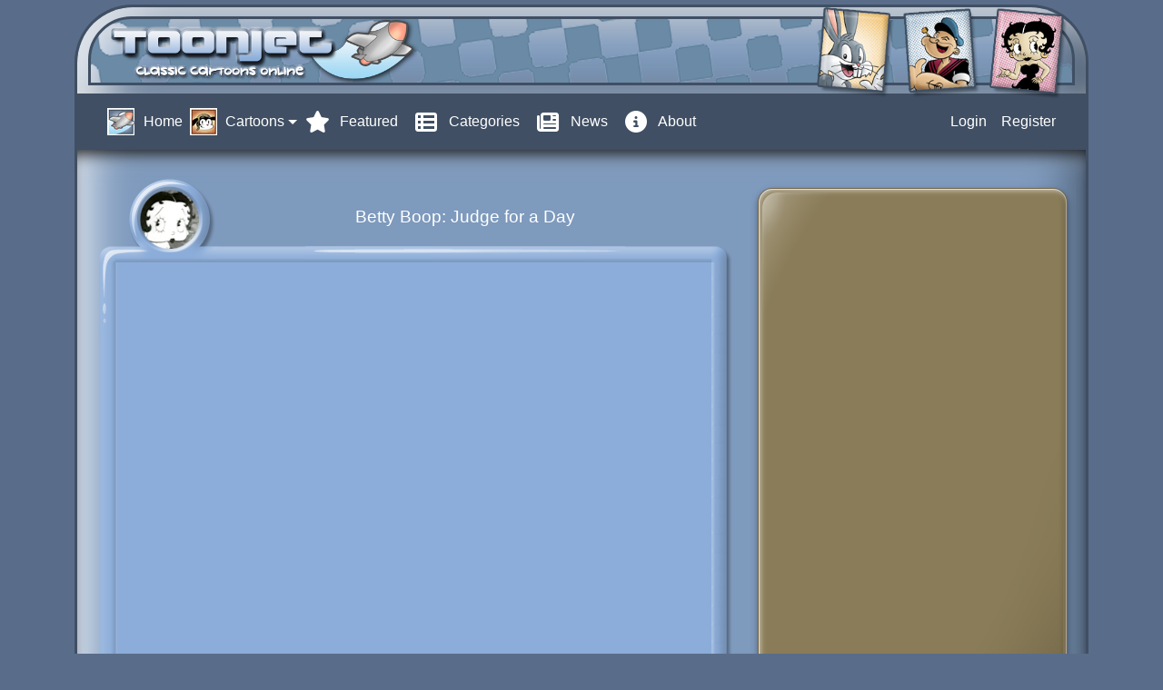

--- FILE ---
content_type: text/html; charset=UTF-8
request_url: https://www.toonjet.com/cartoon/531/BettyBoop/Judge-for-a-Day/email/
body_size: 12142
content:
                <!DOCTYPE html>
        <html>

        <head>
            <meta http-equiv="Content-Type" content="text/html; charset=iso-8859-1" />
            <meta name="viewport" content="width=device-width, initial-scale=1.0">
            <title>Watch Betty Boop: Judge for a Day - ToonJet</title>
            <meta name="description" content="Betty Boop encounters some of the most annoying pests on the way to work; inconsiderate people who don&#039;t care to annoy her. So, when she gets to the courthouse where she works, she decides to become acting judge for a day!">
                            <meta name="keywords" content="betty boop, watch cartoons online, watch betty boop cartoons online, toons, classic, vintage, old, black and white, toonjet, cartoon network">
                        <link rel="shortcut icon" href="/favicon.ico">
            <META http-equiv="Content-Style-Type" content="text/css">
            <meta http-equiv="Content-Script-Type" content="text/javascript" />
                    <style>
            /* Realistic Glass Container with Beveled Edge Effects */
            .glass-container {
                position: relative;
                /* border: 3px solid #d4a574; */
                border-radius: 1.0rem;
                padding: 15px;
                margin: 10px auto;
                font-family: Arial, sans-serif;
                color: #2c2c2c;
                overflow: hidden;

                /* Base background with subtle gradient */
                /* background: linear-gradient(135deg, #f8f6e8 0%, #f0ede0 25%, #f4f2d7 75%, #e8e4d0 100%); */

                /* Complex shadow system for realistic beveled glass */
                box-shadow:
                    /* Main outer shadow for depth */
                    0 4px 8px rgba(0, 0, 0, 0.25),
                    0 2px 4px rgba(0, 0, 0, 0.15),

                    /* Top-left inner highlight (light reflection) */
                    inset 3px 3px 6px rgba(255, 255, 255, 0.3),
                    inset 1px 1px 5px rgba(255, 255, 255, 0.4),

                    /* Bottom-right inner shadow (shadow reflection) */
                    inset -3px -3px 6px rgba(0, 0, 0, 0.2),
                    inset -1px -1px 2px rgba(0, 0, 0, 0.15),

                    /* Subtle inner rim highlight */
                    inset 0 0 0 1px rgba(255, 255, 255, 0.6);
            }

            /* Top-left light reflection overlay - curved "L" shape */
            .glass-container::before {
                content: '';
                position: absolute;
                top: 4px;
                left: 4px;
                right: 30%;
                bottom: 30%;
                background: radial-gradient(ellipse at 0% 0%,
                        rgba(255, 255, 255, 0.5) 0%,
                        rgba(255, 255, 255, 0.2) 8%,
                        rgba(255, 255, 255, 0.15) 26%,
                        rgba(255, 255, 255, 0.06) 31%,
                        rgba(255, 255, 255, 0.02) 42%,
                        transparent 100%);
                border-radius: inherit;
                pointer-events: none;
                z-index: 1;
                /* Create curved "L" shape by masking out lower right corner */
                mask: radial-gradient(ellipse at 100% 100%, transparent 0%, transparent 85%, black 96%, black 100%);
                -webkit-mask: radial-gradient(ellipse at 100% 100%, transparent 0%, transparent 85%, black 96%, black 100%);
            }

            /* Bottom-right shadow reflection overlay - curved "L" shape */
            .glass-container::after {
                content: '';
                position: absolute;
                bottom: 4px;
                right: 4px;
                left: 30%;
                top: 30%;
                background: radial-gradient(ellipse at 100% 100%,
                        rgba(0, 0, 0, 0.2) 0%,
                        rgba(0, 0, 0, 0.2) 10%,
                        rgba(0, 0, 0, 0.12) 25%,
                        rgba(0, 0, 0, 0.06) 40%,
                        rgba(0, 0, 0, 0.02) 55%,
                        transparent 100%);
                border-radius: inherit;
                pointer-events: none;
                z-index: 1;
                /* Create curved "L" shape by masking out upper left corner */
                mask: radial-gradient(ellipse at 0% 0%, transparent 0%, transparent 65%, black 96%, black 100%);
                -webkit-mask: radial-gradient(ellipse at 0% 0%, transparent 0%, transparent 65%, black 96%, black 100%);
            }

            /* Ensure content appears above overlays */
            .glass-container>* {
                position: relative;
                z-index: 2;
            }

            /* Info Box Styles - Now Uses Same Glass Effect as Main Containers */
            .glass-info-box {
                margin: 10px auto;
                overflow: hidden;
                font-size: 12px;
                line-height: 1.4;
                /* Remove separate styling - inherits from .glass-container */
            }

            .glass-info-header {
                text-align: center;
                position: relative;
                z-index: 2;
                border-bottom: 1px solid rgba(0, 0, 0, 0.1);
                margin-bottom: 0.7rem;
                padding-bottom: 0.5rem;
            }

            .glass-info-content {
                padding: 8px 12px;
                position: relative;
                z-index: 2;
            }

            /* Bootstrap Card Integration - Override backgrounds when using card classes */
            /* .glass-container.card.bg-primary {
                background: linear-gradient(135deg,
                        color-mix(in srgb, var(--bs-primary) 20%, #f8f6e8) 0%,
                        color-mix(in srgb, var(--bs-primary) 15%, #f0ede0) 25%,
                        color-mix(in srgb, var(--bs-primary) 18%, #f4f2d7) 75%,
                        color-mix(in srgb, var(--bs-primary) 25%, #e8e4d0) 100%) !important;
                border-color: var(--bs-primary) !important;
            }

            .glass-container.card.bg-tertiary {
                background: linear-gradient(135deg,
                        color-mix(in srgb, var(--bs-tertiary) 30%, #f8f6e8) 0%,
                        color-mix(in srgb, var(--bs-tertiary) 25%, #f0ede0) 25%,
                        color-mix(in srgb, var(--bs-tertiary) 28%, #f4f2d7) 75%,
                        color-mix(in srgb, var(--bs-tertiary) 35%, #e8e4d0) 100%) !important;
                border-color: var(--bs-tertiary) !important;
            }

            .glass-container.card.bg-quaternary {
                background: linear-gradient(135deg,
                        color-mix(in srgb, var(--bs-quaternary) 25%, #f8f6e8) 0%,
                        color-mix(in srgb, var(--bs-quaternary) 20%, #f0ede0) 25%,
                        color-mix(in srgb, var(--bs-quaternary) 23%, #f4f2d7) 75%,
                        color-mix(in srgb, var(--bs-quaternary) 30%, #e8e4d0) 100%) !important;
                border-color: var(--bs-quaternary) !important;
            }

            .glass-container.card.bg-secondary {
                background: linear-gradient(135deg,
                        color-mix(in srgb, var(--bs-secondary) 15%, #f8f6e8) 0%,
                        color-mix(in srgb, var(--bs-secondary) 10%, #f0ede0) 25%,
                        color-mix(in srgb, var(--bs-secondary) 13%, #f4f2d7) 75%,
                        color-mix(in srgb, var(--bs-secondary) 20%, #e8e4d0) 100%) !important;
                border-color: var(--bs-secondary) !important;
            }

            .glass-container.card.bg-success {
                background: linear-gradient(135deg,
                        color-mix(in srgb, var(--bs-success) 20%, #f8f6e8) 0%,
                        color-mix(in srgb, var(--bs-success) 15%, #f0ede0) 25%,
                        color-mix(in srgb, var(--bs-success) 18%, #f4f2d7) 75%,
                        color-mix(in srgb, var(--bs-success) 25%, #e8e4d0) 100%) !important;
                border-color: var(--bs-success) !important;
            }

            .glass-container.card.bg-info {
                background: linear-gradient(135deg,
                        color-mix(in srgb, var(--bs-info) 20%, #f8f6e8) 0%,
                        color-mix(in srgb, var(--bs-info) 15%, #f0ede0) 25%,
                        color-mix(in srgb, var(--bs-info) 18%, #f4f2d7) 75%,
                        color-mix(in srgb, var(--bs-info) 25%, #e8e4d0) 100%) !important;
                border-color: var(--bs-info) !important;
            }

            .glass-container.card.bg-warning {
                background: linear-gradient(135deg,
                        color-mix(in srgb, var(--bs-warning) 20%, #f8f6e8) 0%,
                        color-mix(in srgb, var(--bs-warning) 15%, #f0ede0) 25%,
                        color-mix(in srgb, var(--bs-warning) 18%, #f4f2d7) 75%,
                        color-mix(in srgb, var(--bs-warning) 25%, #e8e4d0) 100%) !important;
                border-color: var(--bs-warning) !important;
            }

            .glass-container.card.bg-danger {
                background: linear-gradient(135deg,
                        color-mix(in srgb, var(--bs-danger) 20%, #f8f6e8) 0%,
                        color-mix(in srgb, var(--bs-danger) 15%, #f0ede0) 25%,
                        color-mix(in srgb, var(--bs-danger) 18%, #f4f2d7) 75%,
                        color-mix(in srgb, var(--bs-danger) 25%, #e8e4d0) 100%) !important;
                border-color: var(--bs-danger) !important;
            }

            /* Color Variants with Enhanced Glass Effects * /
            .glass-container.blue {
                background: linear-gradient(135deg, #e6f3ff 0%, #d9ecff 25%, #e0f0ff 75%, #d0e8ff 100%);
                border-color: #7ba7d4;
            }

            .glass-container.green {
                background: linear-gradient(135deg, #e8f5e8 0%, #ddf0dd 25%, #e4f2e4 75%, #d8ecd8 100%);
                border-color: #74a574;
            }

            .glass-container.orange {
                background: linear-gradient(135deg, #fff3e6 0%, #ffe9d9 25%, #ffede0 75%, #ffe5d0 100%);
                border-color: #d49574;
            } */

            /* Size Variants with Proportional Effects */
            .glass-container.small {
                padding: 10px;
                /* border-radius: 15px;
                border-width: 2px; */
                box-shadow:
                    0 2px 4px rgba(0, 0, 0, 0.2),
                    inset 2px 2px 4px rgba(255, 255, 255, 0.9),
                    inset -2px -2px 4px rgba(0, 0, 0, 0.15),
                    inset 0 0 0 1px rgba(255, 255, 255, 0.6);
            }

            .glass-container.large {
                padding: 25px;
                border-radius: 1rem;
                border-width: 2px;
                box-shadow:
                    0 6px 12px rgba(0, 0, 0, 0.3),
                    inset 4px 4px 8px rgba(255, 255, 255, 0.9),
                    inset -4px -4px 8px rgba(0, 0, 0, 0.25),
                    inset 0 0 0 1px rgba(255, 255, 255, 0.7);
            }

            /* Interactive Effects with Enhanced Glass Response */
            .glass-container.interactive {
                cursor: pointer;
                transition: all 0.3s ease;
            }

            .glass-container.interactive:hover {
                transform: translateY(-2px);
                box-shadow:
                    0 6px 12px rgba(0, 0, 0, 0.3),
                    0 3px 6px rgba(0, 0, 0, 0.2),
                    inset 4px 4px 8px rgba(255, 255, 255, 1.0),
                    inset -3px -3px 6px rgba(0, 0, 0, 0.18),
                    inset 0 0 0 1px rgba(255, 255, 255, 0.8);
            }

            .glass-container.interactive.pressed {
                transform: translateY(1px);
                box-shadow:
                    0 2px 4px rgba(0, 0, 0, 0.15),
                    inset 3px 3px 6px rgba(0, 0, 0, 0.25),
                    inset -1px -1px 2px rgba(255, 255, 255, 0.7),
                    inset 0 0 0 1px rgba(255, 255, 255, 0.4);
            }

            /* Content Styling */
            .glass-info-box h3,
            .glass-info-box h4 {
                margin-top: 0;
                margin-bottom: 8px;
                font-size: 14px;
                font-weight: bold;
                color: #1a1a1a;
            }

            .glass-info-box p {
                margin-bottom: 8px;
            }

            .glass-info-box strong {
                color: var(--bs-tertiary);
            }

            .glass-info-box em {
                color: #555;
                font-style: italic;
            }
        </style>
<script type="text/javascript" src="https://www.toonjet.com/js/vendor/pleb-php/jquery-3.7.1.min.js"></script>
<script type="text/javascript" src="https://www.toonjet.com/js/toonjet.js"></script>

<script type="text/javascript" src="https://www.toonjet.com/js/vendor/pleb-php/modalHandler.js"></script>

<link href="https://cdn.jsdelivr.net/npm/bootstrap@5.3.3/dist/css/bootstrap.min.css" rel="stylesheet" integrity="sha384-QWTKZyjpPEjISv5WaRU9OFeRpok6YctnYmDr5pNlyT2bRjXh0JMhjY6hW+ALEwIH" crossorigin="anonymous">
    <script src="https://cdn.jsdelivr.net/npm/bootstrap@5.3.3/dist/js/bootstrap.bundle.min.js"
        integrity="sha384-YvpcrYf0tY3lHB60NNkmXc5s9fDVZLESaAA55NDzOxhy9GkcIdslK1eN7N6jIeHz" crossorigin="anonymous">
    </script>
    <link href="/css/bootstrap-overrides.css" rel="stylesheet" type="text/css">
<link href="/css/toonjet.css" rel="stylesheet" type="text/css">
        <link href="/css/star-rating.css" rel="stylesheet" type="text/css">
        <link href="/css/window-factory.css" rel="stylesheet" type="text/css">
        <link href="/css/vendor/pleb-php/flash-message.css" rel="stylesheet" type="text/css">
        <link href="/css/vendor/pleb-php/pagination.css" rel="stylesheet" type="text/css">
        <link href="/css/vendor/pleb-php/forms.css" rel="stylesheet" type="text/css">
<link rel="stylesheet"
            href="https://cdnjs.cloudflare.com/ajax/libs/font-awesome/6.4.0/css/all.min.css"
            integrity="sha512-iecdLmaskl7CVkqkXNQ/ZH/XLlvWZOJyj7Yy7tcenmpD1ypASozpmT/E0iPtmFIB46ZmdtAc9eNBvH0H/ZpiBw=="
            crossorigin="anonymous" referrerpolicy="no-referrer" />

            <script type="text/javascript" src="/show_div.js"></script>
                    <style>
            /* Realistic Glass Container with Beveled Edge Effects */
            .glass-container {
                position: relative;
                /* border: 3px solid #d4a574; */
                border-radius: 1.0rem;
                padding: 15px;
                margin: 10px auto;
                font-family: Arial, sans-serif;
                color: #2c2c2c;
                overflow: hidden;

                /* Base background with subtle gradient */
                /* background: linear-gradient(135deg, #f8f6e8 0%, #f0ede0 25%, #f4f2d7 75%, #e8e4d0 100%); */

                /* Complex shadow system for realistic beveled glass */
                box-shadow:
                    /* Main outer shadow for depth */
                    0 4px 8px rgba(0, 0, 0, 0.25),
                    0 2px 4px rgba(0, 0, 0, 0.15),

                    /* Top-left inner highlight (light reflection) */
                    inset 3px 3px 6px rgba(255, 255, 255, 0.3),
                    inset 1px 1px 5px rgba(255, 255, 255, 0.4),

                    /* Bottom-right inner shadow (shadow reflection) */
                    inset -3px -3px 6px rgba(0, 0, 0, 0.2),
                    inset -1px -1px 2px rgba(0, 0, 0, 0.15),

                    /* Subtle inner rim highlight */
                    inset 0 0 0 1px rgba(255, 255, 255, 0.6);
            }

            /* Top-left light reflection overlay - curved "L" shape */
            .glass-container::before {
                content: '';
                position: absolute;
                top: 4px;
                left: 4px;
                right: 30%;
                bottom: 30%;
                background: radial-gradient(ellipse at 0% 0%,
                        rgba(255, 255, 255, 0.5) 0%,
                        rgba(255, 255, 255, 0.2) 8%,
                        rgba(255, 255, 255, 0.15) 26%,
                        rgba(255, 255, 255, 0.06) 31%,
                        rgba(255, 255, 255, 0.02) 42%,
                        transparent 100%);
                border-radius: inherit;
                pointer-events: none;
                z-index: 1;
                /* Create curved "L" shape by masking out lower right corner */
                mask: radial-gradient(ellipse at 100% 100%, transparent 0%, transparent 85%, black 96%, black 100%);
                -webkit-mask: radial-gradient(ellipse at 100% 100%, transparent 0%, transparent 85%, black 96%, black 100%);
            }

            /* Bottom-right shadow reflection overlay - curved "L" shape */
            .glass-container::after {
                content: '';
                position: absolute;
                bottom: 4px;
                right: 4px;
                left: 30%;
                top: 30%;
                background: radial-gradient(ellipse at 100% 100%,
                        rgba(0, 0, 0, 0.2) 0%,
                        rgba(0, 0, 0, 0.2) 10%,
                        rgba(0, 0, 0, 0.12) 25%,
                        rgba(0, 0, 0, 0.06) 40%,
                        rgba(0, 0, 0, 0.02) 55%,
                        transparent 100%);
                border-radius: inherit;
                pointer-events: none;
                z-index: 1;
                /* Create curved "L" shape by masking out upper left corner */
                mask: radial-gradient(ellipse at 0% 0%, transparent 0%, transparent 65%, black 96%, black 100%);
                -webkit-mask: radial-gradient(ellipse at 0% 0%, transparent 0%, transparent 65%, black 96%, black 100%);
            }

            /* Ensure content appears above overlays */
            .glass-container>* {
                position: relative;
                z-index: 2;
            }

            /* Info Box Styles - Now Uses Same Glass Effect as Main Containers */
            .glass-info-box {
                margin: 10px auto;
                overflow: hidden;
                font-size: 12px;
                line-height: 1.4;
                /* Remove separate styling - inherits from .glass-container */
            }

            .glass-info-header {
                text-align: center;
                position: relative;
                z-index: 2;
                border-bottom: 1px solid rgba(0, 0, 0, 0.1);
                margin-bottom: 0.7rem;
                padding-bottom: 0.5rem;
            }

            .glass-info-content {
                padding: 8px 12px;
                position: relative;
                z-index: 2;
            }

            /* Bootstrap Card Integration - Override backgrounds when using card classes */
            /* .glass-container.card.bg-primary {
                background: linear-gradient(135deg,
                        color-mix(in srgb, var(--bs-primary) 20%, #f8f6e8) 0%,
                        color-mix(in srgb, var(--bs-primary) 15%, #f0ede0) 25%,
                        color-mix(in srgb, var(--bs-primary) 18%, #f4f2d7) 75%,
                        color-mix(in srgb, var(--bs-primary) 25%, #e8e4d0) 100%) !important;
                border-color: var(--bs-primary) !important;
            }

            .glass-container.card.bg-tertiary {
                background: linear-gradient(135deg,
                        color-mix(in srgb, var(--bs-tertiary) 30%, #f8f6e8) 0%,
                        color-mix(in srgb, var(--bs-tertiary) 25%, #f0ede0) 25%,
                        color-mix(in srgb, var(--bs-tertiary) 28%, #f4f2d7) 75%,
                        color-mix(in srgb, var(--bs-tertiary) 35%, #e8e4d0) 100%) !important;
                border-color: var(--bs-tertiary) !important;
            }

            .glass-container.card.bg-quaternary {
                background: linear-gradient(135deg,
                        color-mix(in srgb, var(--bs-quaternary) 25%, #f8f6e8) 0%,
                        color-mix(in srgb, var(--bs-quaternary) 20%, #f0ede0) 25%,
                        color-mix(in srgb, var(--bs-quaternary) 23%, #f4f2d7) 75%,
                        color-mix(in srgb, var(--bs-quaternary) 30%, #e8e4d0) 100%) !important;
                border-color: var(--bs-quaternary) !important;
            }

            .glass-container.card.bg-secondary {
                background: linear-gradient(135deg,
                        color-mix(in srgb, var(--bs-secondary) 15%, #f8f6e8) 0%,
                        color-mix(in srgb, var(--bs-secondary) 10%, #f0ede0) 25%,
                        color-mix(in srgb, var(--bs-secondary) 13%, #f4f2d7) 75%,
                        color-mix(in srgb, var(--bs-secondary) 20%, #e8e4d0) 100%) !important;
                border-color: var(--bs-secondary) !important;
            }

            .glass-container.card.bg-success {
                background: linear-gradient(135deg,
                        color-mix(in srgb, var(--bs-success) 20%, #f8f6e8) 0%,
                        color-mix(in srgb, var(--bs-success) 15%, #f0ede0) 25%,
                        color-mix(in srgb, var(--bs-success) 18%, #f4f2d7) 75%,
                        color-mix(in srgb, var(--bs-success) 25%, #e8e4d0) 100%) !important;
                border-color: var(--bs-success) !important;
            }

            .glass-container.card.bg-info {
                background: linear-gradient(135deg,
                        color-mix(in srgb, var(--bs-info) 20%, #f8f6e8) 0%,
                        color-mix(in srgb, var(--bs-info) 15%, #f0ede0) 25%,
                        color-mix(in srgb, var(--bs-info) 18%, #f4f2d7) 75%,
                        color-mix(in srgb, var(--bs-info) 25%, #e8e4d0) 100%) !important;
                border-color: var(--bs-info) !important;
            }

            .glass-container.card.bg-warning {
                background: linear-gradient(135deg,
                        color-mix(in srgb, var(--bs-warning) 20%, #f8f6e8) 0%,
                        color-mix(in srgb, var(--bs-warning) 15%, #f0ede0) 25%,
                        color-mix(in srgb, var(--bs-warning) 18%, #f4f2d7) 75%,
                        color-mix(in srgb, var(--bs-warning) 25%, #e8e4d0) 100%) !important;
                border-color: var(--bs-warning) !important;
            }

            .glass-container.card.bg-danger {
                background: linear-gradient(135deg,
                        color-mix(in srgb, var(--bs-danger) 20%, #f8f6e8) 0%,
                        color-mix(in srgb, var(--bs-danger) 15%, #f0ede0) 25%,
                        color-mix(in srgb, var(--bs-danger) 18%, #f4f2d7) 75%,
                        color-mix(in srgb, var(--bs-danger) 25%, #e8e4d0) 100%) !important;
                border-color: var(--bs-danger) !important;
            }

            /* Color Variants with Enhanced Glass Effects * /
            .glass-container.blue {
                background: linear-gradient(135deg, #e6f3ff 0%, #d9ecff 25%, #e0f0ff 75%, #d0e8ff 100%);
                border-color: #7ba7d4;
            }

            .glass-container.green {
                background: linear-gradient(135deg, #e8f5e8 0%, #ddf0dd 25%, #e4f2e4 75%, #d8ecd8 100%);
                border-color: #74a574;
            }

            .glass-container.orange {
                background: linear-gradient(135deg, #fff3e6 0%, #ffe9d9 25%, #ffede0 75%, #ffe5d0 100%);
                border-color: #d49574;
            } */

            /* Size Variants with Proportional Effects */
            .glass-container.small {
                padding: 10px;
                /* border-radius: 15px;
                border-width: 2px; */
                box-shadow:
                    0 2px 4px rgba(0, 0, 0, 0.2),
                    inset 2px 2px 4px rgba(255, 255, 255, 0.9),
                    inset -2px -2px 4px rgba(0, 0, 0, 0.15),
                    inset 0 0 0 1px rgba(255, 255, 255, 0.6);
            }

            .glass-container.large {
                padding: 25px;
                border-radius: 1rem;
                border-width: 2px;
                box-shadow:
                    0 6px 12px rgba(0, 0, 0, 0.3),
                    inset 4px 4px 8px rgba(255, 255, 255, 0.9),
                    inset -4px -4px 8px rgba(0, 0, 0, 0.25),
                    inset 0 0 0 1px rgba(255, 255, 255, 0.7);
            }

            /* Interactive Effects with Enhanced Glass Response */
            .glass-container.interactive {
                cursor: pointer;
                transition: all 0.3s ease;
            }

            .glass-container.interactive:hover {
                transform: translateY(-2px);
                box-shadow:
                    0 6px 12px rgba(0, 0, 0, 0.3),
                    0 3px 6px rgba(0, 0, 0, 0.2),
                    inset 4px 4px 8px rgba(255, 255, 255, 1.0),
                    inset -3px -3px 6px rgba(0, 0, 0, 0.18),
                    inset 0 0 0 1px rgba(255, 255, 255, 0.8);
            }

            .glass-container.interactive.pressed {
                transform: translateY(1px);
                box-shadow:
                    0 2px 4px rgba(0, 0, 0, 0.15),
                    inset 3px 3px 6px rgba(0, 0, 0, 0.25),
                    inset -1px -1px 2px rgba(255, 255, 255, 0.7),
                    inset 0 0 0 1px rgba(255, 255, 255, 0.4);
            }

            /* Content Styling */
            .glass-info-box h3,
            .glass-info-box h4 {
                margin-top: 0;
                margin-bottom: 8px;
                font-size: 14px;
                font-weight: bold;
                color: #1a1a1a;
            }

            .glass-info-box p {
                margin-bottom: 8px;
            }

            .glass-info-box strong {
                color: var(--bs-tertiary);
            }

            .glass-info-box em {
                color: #555;
                font-style: italic;
            }
        </style>
                    </head>

        <body>
                <div class="container">
                    <div class="b-0">
                            <div id="content-header">
                    <div id="content-header-inner" class="row d-flex align-items-center">
                        <div class="col-lg-6 d-flex justify-content-center justify-content-lg-start">
                            <a href="/" class="navbar-brand">
                                <img src="/images/modern/ToonJet-Logo-120x602.png" alt="watch cartoons online free, animated cartoons, cartoons online, movies online, looney tunes, betty boop, merrie melodies, popeye, superman, download, view, classic, classics, vintage, toons, toon, jet, toonjet"
                                    style="max-height: 70px;" class="img-fluid">
                            </a>
                        </div>
                        <div class="col-lg-6 d-none d-lg-flex pe-5 justify-content-center justify-content-lg-end position-relative"
                            style="overflow: visible;">
                            <img src="/images/modern/picture-frames-bugs-bunny-betty-boop-popeye.png"
                                style="max-height: 70px; transform: scale(1.45) translateY(2px); z-index: 10; position: relative;"
                                alt="watch cartoons for kids, cartoon characters, Bugs Bunny, Daffy Duck, Looney Tunes, watch cartoons online, online cartoons, download, videos">
                        </div>
                    </div>
                </div>
                    </div>
        
        <nav class="navbar navbar-expand-md primary-dark-background">
            <div class="container-fluid">
                <a class="navbar-brand text-light" href="/">
                                    </a>
                <!-- Hamburger button - only show on mobile -->
                <button class="navbar-toggler d-md-none" type="button" data-bs-toggle="offcanvas" data-bs-target="#mobileMenu"
                    aria-controls="mobileMenu" aria-expanded="false" aria-label="Toggle navigation"
                    style="filter: invert(1);">
                    <span class="navbar-toggler-icon"></span>
                </button>

                <!-- Desktop Menu - only show on medium screens and up -->
                <div class="collapse navbar-collapse d-none d-md-block" id="mainNav">

                    <div class="navbar-nav me-auto d-flex align-items-center">
                        <div class="nav-item me-auto">
                            <a class="nav-link text-white" href="/">
                                <img src="/images/ol.gif" id="sprite-icon_live" class="b-0 nav-icon" style="height:30px;" /> <span class="d-md-none d-lg-inline">Home</span>
                            </a>
                        </div>
                        <div class="nav-item me-auto">
                            <div class="dropdown">
                                <a href="#" class="d-flex align-items-center text-decoration-none dropdown-toggle text-white"
                                    id="cartoonsDropdown" data-bs-toggle="dropdown" aria-expanded="false">
                                    <img src="/images/ol.gif" id="sprite-icon_cartoons" class="b-0 nav-icon" style="height:30px;" /> <span class="d-md-none d-lg-inline">Cartoons</span>
                                </a>
                                <ul class="dropdown-menu dropdown-menu-start text-light" aria-labelledby="cartoonsDropdown">
                                    <li>
                                        <a href="/cartoons/BettyBoop/" class="dropdown-item text-white">
                                            <img src="/images/link_block_01.jpg" class="b-0 nav-icon"> Betty Boop
                                        </a>
                                    </li>
                                    <li>
                                        <a href="/cartoons/Felix/" class="dropdown-item text-white">
                                            <img src="/images/link_block_02.jpg" class="b-0 nav-icon"> Felix the Cat
                                        </a>
                                    </li>
                                    <li>
                                        <a href="/cartoons/LooneyTunes/" class="dropdown-item text-white">
                                            <img src="/images/link_block_03.jpg" class="b-0 nav-icon"> Looney Tunes
                                        </a>
                                    </li>
                                    <li>
                                        <a href="/cartoons/Popeye/" class="dropdown-item text-white">
                                            <img src="/images/link_block_04.jpg" class="b-0 nav-icon"> Popeye
                                        </a>
                                    </li>
                                    <li>
                                        <a href="/cartoons/Superman/" class="dropdown-item text-white">
                                            <img src="/images/link_block_05.jpg" class="b-0 nav-icon"> Superman
                                        </a>
                                    </li>
                                    <li>
                                        <a href="/cartoons/TomandJerry/" class="dropdown-item text-white">
                                            <img src="/images/link_block_06.jpg" class="b-0 nav-icon"> Tom and Jerry
                                        </a>
                                    </li>
                                    <li>
                                        <a href="/cartoons/Classic/" class="dropdown-item text-white">
                                            <img src="/images/link_block_08.jpg" class="b-0 nav-icon"> More Classics
                                        </a>
                                    </li>
                                </ul>
                            </div>
                        </div>
                        <div class="nav-item me-auto">
                            <a class="nav-link text-white" href="/featured">
                                <i class="fas fa-star nav-icon"></i> <span class="d-md-none d-lg-inline">Featured</span>
                            </a>
                        </div>
                        <div class="nav-item me-auto">
                            <a class="nav-link text-white" href="/cartoons/">
                                <i class="fas fa-th-list nav-icon"></i> <span class="d-md-none d-lg-inline">Categories</span>
                            </a>
                        </div>
                        <div class="nav-item me-auto">
                            <a class="nav-link text-white" href="/news/">
                                <i class="fas fa-newspaper nav-icon"></i> <span class="d-md-none d-lg-inline">News</span>
                            </a>
                        </div>
                        <div class="nav-item me-auto">
                            <a class="nav-link text-white" href="/about/">
                                <i class="fas fa-info-circle nav-icon"></i> <span class="d-md-none d-lg-inline">About</span>
                            </a>
                        </div>
                    </div>
                    <div class="navbar-nav ms-auto me-3">
                                                    <li class="nav-item"><a class="nav-link text-white" href="/login"><span>Login</span></a></li>
                            <li class="nav-item"><a class="nav-link text-white" href="/register"><span>Register</span></a></li>
                                            </div>
                </div>
            </div>
        </nav>

        <!-- Mobile Slide-out Menu (outside navbar) -->
        <div class="offcanvas offcanvas-end" tabindex="-1" id="mobileMenu" aria-labelledby="mobileMenuLabel">
            <div class="offcanvas-header">
                <h5 class="offcanvas-title text-white" id="mobileMenuLabel">ToonJet Menu</h5>
                <button type="button" class="btn-close btn-close-white" data-bs-dismiss="offcanvas" aria-label="Close"></button>
            </div>
            <div class="offcanvas-body p-0">
                <nav class="nav flex-column">
                    <a class="nav-link text-white" href="/">
                        <!-- <i class="fas fa-home ms-1 me-3"></i>Home -->
                        <img src="/images/ol.gif" id="sprite-icon_live" class="b-0 nav-icon" style="height:30px;" /> <span>Home</span>
                    </a>
                    <div class="dropdown">
                        <a class="nav-link text-white dropdown-toggle" href="#" id="mobileCartoonsDropdown" data-bs-toggle="dropdown" aria-expanded="false">
                            <!-- <i class="fas fa-play-circle ms-1 me-3"></i>Cartoons -->
                            <img src="/images/ol.gif" id="sprite-icon_cartoons" class="b-0 nav-icon" style="height:30px;" /> <span>Cartoons</span>
                        </a>
                        <ul class="dropdown-menu w-100" aria-labelledby="mobileCartoonsDropdown">
                            <li>
                                <a href="/cartoons/BettyBoop/" class="dropdown-item text-white">
                                    <img src="/images/link_block_01.jpg" class="b-0 nav-icon"> Betty Boop
                                </a>
                            </li>
                            <li>
                                <a href="/cartoons/Felix/" class="dropdown-item text-white">
                                    <img src="/images/link_block_02.jpg" class="b-0 nav-icon"> Felix the Cat
                                </a>
                            </li>
                            <li>
                                <a href="/cartoons/LooneyTunes/" class="dropdown-item text-white">
                                    <img src="/images/link_block_03.jpg" class="b-0 nav-icon"> Looney Tunes
                                </a>
                            </li>
                            <li>
                                <a href="/cartoons/Popeye/" class="dropdown-item text-white">
                                    <img src="/images/link_block_04.jpg" class="b-0 nav-icon"> Popeye
                                </a>
                            </li>
                            <li>
                                <a href="/cartoons/Superman/" class="dropdown-item text-white">
                                    <img src="/images/link_block_05.jpg" class="b-0 nav-icon"> Superman
                                </a>
                            </li>
                            <li>
                                <a href="/cartoons/TomandJerry/" class="dropdown-item text-white">
                                    <img src="/images/link_block_06.jpg" class="b-0 nav-icon"> Tom and Jerry
                                </a>
                            </li>
                            <li>
                                <a href="/cartoons/Classic/" class="dropdown-item text-white">
                                    <img src="/images/link_block_08.jpg" class="b-0 nav-icon"> More Classics
                                </a>
                            </li>
                        </ul>
                    </div>
                    <a class="nav-link text-white" href="/featured">
                        <i class="fas fa-star ms-1 me-3 nav-icon"></i>Featured
                    </a>
                    <a class="nav-link text-white" href="/cartoons/">
                        <i class="fas fa-th-list nav-icon ms-1 me-3"></i>Categories
                    </a>
                    <a class="nav-link text-white" href="/news/">
                        <i class="fas fa-newspaper nav-icon ms-1 me-3"></i>News
                    </a>
                    <a class="nav-link text-white" href="/about/">
                        <i class="fas fa-info-circle nav-icon ms-1 me-3"></i>About
                    </a>

                                            <a class="nav-link text-white" href="/login">
                            <i class="fas fa-sign-in-alt nav-icon ms-1 me-3"></i>Login
                        </a>
                        <a class="nav-link text-white" href="/register">
                            <i class="fas fa-user-plus nav-icon ms-1 me-3"></i>Register
                        </a>
                                    </nav>
            </div>
        </div>

        <style>
            .navbar-nav .nav-link.active,
            .navbar-nav .nav-link:hover {
                background-color: #3b4851;
                color: #fff !important;
                border-radius: 4px;
            }
        </style>
                    <div id="content-container" class="row py-3 px-1 px-md-2 mx-0 bg-mediumblue">

                        <div id="glass-container-696bb4068014e" class="glass-container card bg-quaternary d-md-none mb-3 overflow-hidden"
            style="width: 100%; 
                    height: auto; 
                    border-color: ; 
                    text-align: left; 
                    padding: 15px; 
                    margin: 10px auto;">
            <script async src="https://pagead2.googlesyndication.com/pagead/js/adsbygoogle.js?client=ca-pub-4730289915544846"
			crossorigin="anonymous"></script>
			<!-- Toonjet Banner -->
			<ins class="adsbygoogle"
                style="display:inline-block;width:728px;height:90px"
				data-ad-client="ca-pub-4730289915544846"
				data-ad-slot="1456485658"></ins>
			<script>
				(adsbygoogle = window.adsbygoogle || []).push({});
			</script>        </div>
    
                <!-- Main Content Column -->
                <div class="col-md-8 main-content mt-3">
                            <div class="row mb-4">
            <div class="col-12 px-1 px-sm-3">

                <!-- Video Player Container -->
                <div class="video-container mb-4 text-center">
                            <div class="container-fluid p-0" id="fwin">
                            <div class="card d-block d-sm-none text-center mb-3">
                    <h1 class="card-body p-2">
                        Betty Boop: Judge for a Day                    </h1>
                </div>
                        <!-- Top border row -->
            <div class="row g-0 align-items-end">
                <div class="col-auto" style="background-image: url('/images/fwin/lightblue/featured-win-buttonless_04.png'); width: 18px; height: 21px;"></div>
                <div class="col-auto" style="background-image: url('/images/fwin/lightblue/featured-win-buttonless_02-betty-boop.png'); height: 92px; width: 113px;"></div>
                <div class="col d-flex flex-column align-items-center justify-content-end">
                    <div class="d-flex justify-content-center align-items-center flex-shrink-0"
                        style="height: 65px;">
                                                                            <h1 class="text-center mb-0 text-white d-none d-sm-block ellipsis-2-lines">
                                Betty Boop: Judge for a Day                            </h1>
                                            </div>
                    <div class="w-100 d-flex justify-content-center" style="background-image: url('/images/fwin/lightblue/featured-win-buttonless_06.png'); height: 21px;">
                        <img src="/images/fwin/lightblue/featured-win-buttonless_05.png" class="img-fluid" style="height: 21px;" />
                    </div>
                </div>
                <div class="col-auto" style="background-image: url('/images/fwin/lightblue/featured-win-buttonless_08.png'); width: 23px; height: 21px;"></div>
            </div>

            <!-- Middle row -->
            <div class="row g-0">
                <!-- Left border -->
                <div class="col-auto d-flex flex-column justify-content-between"
                    style="background-image: url('/images/fwin/lightblue/featured-win-buttonless_13.png'); width: 20px;">
                    <img src="/images/fwin/lightblue/featured-win-buttonless_09.png"
                        class="img-fluid"
                        style="width: 18px; height: 85px;"
                        alt="cartoon characters">
                </div>

                <!-- Main content area -->
                <div class="col text-start"
                    style="background-color: #8cadd9;">
                    <div class="youtube-player-responsive" style="position: relative; padding-bottom: 75.00%; /* 4:3 aspect ratio */ height: 0; overflow: hidden;"><div id="player" style="position: absolute; top: 0; left: 0; width: 100%; height: 100%;"></div></div><script>
        if (typeof window.YouTubePlayerManager === 'undefined') {
            console.log('[YouTubePlayerManager] Defining YouTubePlayerManager and onYouTubeIframeAPIReady...');
            window.YouTubePlayerManager = {
                players: {},
                readyQueue: [],
                apiScriptLoaded: false,
                apiLoading: false,

                ensureApiLoaded: function(callback) {
                    console.log('[YouTubePlayerManager] ensureApiLoaded called. API Script Loaded: ' + this.apiScriptLoaded + ', API Loading: ' + this.apiLoading);
                    if (this.apiScriptLoaded && typeof YT !== 'undefined' && typeof YT.Player !== 'undefined') {
                        console.log('[YouTubePlayerManager] API already loaded. Executing callback immediately.');
                        callback();
                        return;
                    }
                    this.readyQueue.push(callback);
                    console.log('[YouTubePlayerManager] Callback queued. Queue length: ' + this.readyQueue.length);
                    if (!this.apiLoading) {
                        this.apiLoading = true;
                        console.log('[YouTubePlayerManager] Attempting to load YouTube IFrame API script...');
                        var tag = document.createElement('script');
                        tag.src = "https://www.youtube.com/iframe_api";
                        var firstScriptTag = document.getElementsByTagName('script')[0];
                        if (firstScriptTag) {
                            firstScriptTag.parentNode.insertBefore(tag, firstScriptTag);
                        } else {
                            document.head.appendChild(tag);
                        }
                    } else {
                        console.log('[YouTubePlayerManager] YouTube IFrame API script is already in the process of loading.');
                    }
                },

                createPlayer: function(config) {
                    console.log('[YouTubePlayerManager] createPlayer called for playerId: ' + config.playerId, config);
                    try {
                        var player = new YT.Player(config.playerId, {
                            height: String(config.height),
                            width: String(config.width),
                            videoId: config.initialVideoId,
                            playerVars: config.playerVars,
                            events: {
                                'onReady': function(event) { 
                                    console.log('[YouTubePlayerManager] onPlayerReady for playerId: ' + config.playerId, event);
                                    YouTubePlayerManager.onPlayerReady(event, config); 
                                },
                                'onStateChange': function(event) { 
                                    YouTubePlayerManager.onPlayerStateChange(event, config); 
                                },
                                'onError': function(event) { 
                                    console.error('[YouTubePlayerManager] onError for playerId: ' + config.playerId + ', error code: ' + event.data, event);
                                }
                            }
                        });
                        this.players[config.playerId] = {
                            instance: player,
                            config: config,
                            currentVideoIndex: config.videoIds.indexOf(config.initialVideoId) !== -1 ? config.videoIds.indexOf(config.initialVideoId) : 0
                        };
                        console.log('[YouTubePlayerManager] Player instance created and stored for playerId: ' + config.playerId);
                    } catch (e) {
                        console.error('[YouTubePlayerManager] Error creating YT.Player for playerId: ' + config.playerId, e);
                    }
                },

                onPlayerReady: function(event, config) {
                    if (config.muted) {
                        event.target.mute();
                    }
                    if (config.autoplay) {
                        event.target.playVideo();
                    }
                },

                onPlayerStateChange: function(event, playerConfig) {
                    var playerEntry = this.players[playerConfig.playerId];
                    if (!playerEntry) return;
                    var currentConfig = playerEntry.config;
                    if (event.data === YT.PlayerState.ENDED) {
                        if (currentConfig.videoIds.length > 1) {
                            playerEntry.currentVideoIndex++;
                            if (playerEntry.currentVideoIndex < currentConfig.videoIds.length) {
                                event.target.loadVideoById({
                                    videoId: currentConfig.videoIds[playerEntry.currentVideoIndex],
                                    startSeconds: currentConfig.startTime
                                });
                            } else if (currentConfig.loop) {
                                playerEntry.currentVideoIndex = 0;
                                event.target.loadVideoById({
                                    videoId: currentConfig.videoIds[playerEntry.currentVideoIndex],
                                    startSeconds: currentConfig.startTime
                                });
                            }
                        } else if (currentConfig.loop) {
                            event.target.seekTo(currentConfig.startTime || 0);
                            event.target.playVideo();
                        }
                    }
                },

                loadVideo: function(playerId, videoId, startSeconds) {
                    this.ensureApiLoaded(() => {
                        var playerEntry = this.players[playerId];
                        if (playerEntry && playerEntry.instance) {
                            var newStartTime = (typeof startSeconds === 'number') ? startSeconds : playerEntry.config.startTime;
                            playerEntry.instance.loadVideoById({
                                videoId: videoId,
                                startSeconds: newStartTime
                            });
                            var videoIdx = playerEntry.config.videoIds.indexOf(videoId);
                            playerEntry.currentVideoIndex = (videoIdx !== -1) ? videoIdx : 0;
                        } else {
                            console.error("Player with ID " + playerId + " not found or not ready for loadVideo.");
                        }
                    });
                },
                
                destroyPlayer: function(playerId) {
                     this.ensureApiLoaded(() => {
                        var playerEntry = this.players[playerId];
                        if (playerEntry && playerEntry.instance) {
                            if (typeof playerEntry.instance.destroy === 'function') {
                                playerEntry.instance.destroy();
                            }
                            delete this.players[playerId];
                            var playerDiv = document.getElementById(playerId);
                        }
                    });
                }
            };

            window.onYouTubeIframeAPIReady = function() {
                console.log('[YouTubePlayerManager] window.onYouTubeIframeAPIReady CALLED.');
                YouTubePlayerManager.apiScriptLoaded = true;
                YouTubePlayerManager.apiLoading = false;
                console.log('[YouTubePlayerManager] Processing readyQueue. Length: ' + YouTubePlayerManager.readyQueue.length);
                YouTubePlayerManager.readyQueue.forEach(function(queuedCall) {
                    try {
                        queuedCall();
                    } catch (e) {
                        console.error('[YouTubePlayerManager] Error executing queued call from onYouTubeIframeAPIReady:', e);
                    }
                });
                YouTubePlayerManager.readyQueue = [];
                console.log('[YouTubePlayerManager] readyQueue processed and cleared.');
            };
        } else {
            console.log('[YouTubePlayerManager] YouTubePlayerManager already defined.');
        }
        console.log('[YouTubePlayerManager] Attempting to register player: player');
        if (typeof YouTubePlayerManager !== 'undefined' && typeof YouTubePlayerManager.ensureApiLoaded === 'function') {
            YouTubePlayerManager.ensureApiLoaded(function() {
                console.log('[YouTubePlayerManager] ensureApiLoaded callback executing for player: player. Attempting to create player.');
                YouTubePlayerManager.createPlayer({
                    playerId: 'player',
                    height: '100%',
                    width: '100%',
                    initialVideoId: 'sB6FfyXcb_o',
                    videoIds: ["sB6FfyXcb_o"],
                    autoplay: true,
                    muted: false,
                    loop: false,
                    startTime: 0,
                    playerVars: {"controls":1,"showinfo":0,"rel":0,"iv_load_policy":3,"modestbranding":1,"start":0,"enablejsapi":1,"vq":"default","color":"red","theme":"dark","fs":1,"disablekb":0},
                    includeApiScript: true
                });
            });
        } else {
            console.error('[YouTubePlayerManager] YouTubePlayerManager or ensureApiLoaded is not defined when trying to register player: player. This should not happen if manager script ran.');
        }
</script>                                    </div>

                <!-- Right border -->
                <div class="col-auto d-flex flex-column justify-content-end"
                    style="background-image: url('/images/fwin/lightblue/featured-win-buttonless_15.png'); width: 23px;">
                </div>
            </div>

            <!-- Bottom border row -->
            <div class="row g-0">
                <div class="col-auto" style="background-image: url('/images/fwin/lightblue/featured-win-buttonless_16.png'); width: 18px; height: 23px;"></div>
                <div class="col" style="background-image: url('/images/fwin/lightblue/featured-win-buttonless_18.png'); height: 21px;"></div>
                <div class="col-auto" style="background-image: url('/images/fwin/lightblue/featured-win-buttonless_20.png'); width: 23px; height: 23px;"></div>
            </div>
        </div>
                    </div>

                <!-- Description and Info -->
                <div class="card mb-4">
                    <div class="card-body">
                        <div class="row">
                            <div class="col-md-8">
                                <p>Betty Boop encounters some of the most annoying pests on the way to work; inconsiderate people who don&#039;t care to annoy her. So, when she gets to the courthouse where she works, she decides to become acting judge for a day!</p>
                            </div>
                            <div class="col-md-4">
                                <div class="d-flex justify-content-end align-items-center">
                                    <div class="text-muted">
                                        <div><i class="fas fa-eye me-2"></i> 58.3K views</div>
                                        <div id="sidebarFavCount">
                                            <i class="fas fa-heart me-2"></i> 0 favorites
                                        </div>
                                        <div>
                                            <i class="fas fa-comment-alt me-2"></i>
                                            0 comments
                                        </div>
                                    </div>
                                </div>
                            </div>
                        </div>
                    </div>
                </div>

                <!-- Actions Bar -->
                <div class="card mb-4">
                    <div class="card-body">
                        <div class="row align-items-center">
                            <!-- Rating Stars -->
                            <div class="col-md-6">
                                <div class="rating-container">
                                    <strong>Rate:</strong>
                                            <script type="text/javascript">
            // Star rating functionality - CSS handles hover effects, no image swapping needed
            document.addEventListener('DOMContentLoaded', function() {
                var widget = document.getElementById('rating-widget-531');
                if (widget) {
                    // Add any additional JavaScript functionality here if needed
                    // The CSS in /css/star-rating.css handles all hover effects
                    widget.setAttribute('data-initialized', 'true');
                }
            });
        </script>

                <span class="star-rating" id="rating-widget-531" data-cartoon-id="531">
            <a href="#" onclick="submitRating(531, 5); return false;" class="star star-off" data-rating="5" title="5 stars"></a>
            <a href="#" onclick="submitRating(531, 4); return false;" class="star star-off" data-rating="4" title="4 stars"></a>
            <a href="#" onclick="submitRating(531, 3); return false;" class="star star-off" data-rating="3" title="3 stars"></a>
            <a href="#" onclick="submitRating(531, 2); return false;" class="star star-off" data-rating="2" title="2 stars"></a>
            <a href="#" onclick="submitRating(531, 1); return false;" class="star star-off" data-rating="1" title="1 star"></a>
        </span>
                                        <span class="ms-2">0/5
                                        (0 ratings)</span>
                                                                    </div>
                            </div>

                            <!-- Actions -->
                            <div class="col-md-6">
                                <div class="d-flex justify-content-end">
                                                                            <button class="btn btn-outline-primary btn-sm me-2" id="favBtn"
                                            onclick="location.href='/login?next=/cartoon/531/BettyBoop/Judge-for-a-Day/'">
                                            <i class="fas fa-heart me-1"></i> Add to Favorites
                                        </button>
                                                                        <button type="button" class="btn btn-outline-info btn-sm" data-bs-toggle="modal" data-bs-target="#emailCartoonModal">
                                        <i class="fas fa-envelope me-1"></i> Email This
                                    </button>

                                    <!-- Social Sharing -->
                                    <div class="ms-3 d-flex">
                                        <div class="me-2">
                                            <div class="fb-like" data-href="https://www.toonjet.com/cartoon/531/"
                                                data-width="" data-layout="button_count" data-action="like" data-size="small" data-share="true"></div>
                                        </div>
                                    </div>
                                </div>
                            </div>
                        </div>
                    </div>
                </div>

                <!-- Comments Section -->
                <div class="card">
                    <div class="card-header bg-primary text-white">
                        <h5 class="mb-0"><i class="fas fa-comments me-2"></i>Comments</h5>
                    </div>
                    <div id="comment-container" class="card-body">
                                                    <div class="text-center p-4">
                                <i class="far fa-comment-alt fa-3x text-muted mb-3"></i>
                                <p class="mb-0">No comments yet. Be the first to write something!</p>
                            </div>
                        
                        <!-- Comment Form -->
                                                    <div class="alert alert-info mt-4">
                                <i class="fas fa-info-circle me-2"></i>
                                You need to <a href="/login?next=/cartoon/531/BettyBoop/Judge-for-a-Day//">login</a> or
                                <a href="/register">register</a> to post comments.
                            </div>
                                            </div>
                </div>
            </div>
        </div>

        <!-- Popular Cartoons in this Category -->
                    <div class="row mb-4">
                <div class="col-12">
                    <h3 class="mb-3 text-light" style="font-size: 1.2rem;">
                        Popular Betty Boop Cartoons
                    </h3>
                    <div class="row row-cols-1 row-cols-sm-2 row-cols-md-3 g-2">
                                                    <div class="col">
                                        <div class="card tj-cartoon-card h-100 shadow-sm p-3">
            <div class="position-relative">
                <a href="/cartoon/479/BettyBoop/My-Friend-the-Monkey/"
                    class="text-decoration-none" title="My Friend the Monkey">
                    <img src="/images/icons/BettyBoop-MyFriendtheMonkey.jpg" class="card-img-top" alt="My Friend the Monkey"
                        style="aspect-ratio: 4/3; object-fit: cover;">
                </a>
            </div>

            
            <div class="card-body d-flex flex-column p-2">
                <div class="mb-1">
                    <div class="d-flex align-items-start mb-2">
                        <a href="/cartoons/BettyBoop" class="me-2 text-decoration-none">
                            <img src="/images/link_block_01.jpg" alt="Category" class="b-0"
                                style="width: 24px; height: 24px; border: 1px solid white; border-radius: 3px;">
                        </a>
                        <div>
                            <span class="badge bg-primary" style="font-size: 0.65rem; border: 1px solid color-mix(in srgb, var(--bs-primary) 90%, white 10%);">
                                Betty Boop                            </span>
                        </div>
                    </div>
                    <div>
                        <h6 class="card-title mb-0" style="font-size: 0.9rem;">
                            <a href="/cartoons/BettyBoop">
                                Betty Boop:
                            </a>
                            <a href="/cartoon/479/BettyBoop/My-Friend-the-Monkey/" class="text-decoration-none tj-link" title="My Friend the Monkey">
                                My Friend the Monkey                            </a>
                        </h6>
                    </div>
                </div>
                <div class="d-flex flex-wrap mt-1">
                                            <small class="text-muted me-2 mb-1" style="font-size: 0.75rem;" title="View Count">
                            <i class="fas fa-eye me-1" aria-hidden="true"></i>
                            718.4K                        </small>
                                                                <small class="text-muted me-2 mb-1" style="font-size: 0.75rem;" title="Favorite Count">
                            <i class="fas fa-heart me-1" aria-hidden="true"></i>
                            0                        </small>
                                                                <small class="text-muted me-2 mb-1" style="font-size: 0.75rem;" title="Comment Count">
                            <i class="fas fa-comment me-1" aria-hidden="true"></i>
                            0                        </small>
                                                        </div>
            </div>
        </div>
                                </div>
                                                    <div class="col">
                                        <div class="card tj-cartoon-card h-100 shadow-sm p-3">
            <div class="position-relative">
                <a href="/cartoon/610/BettyBoop/Happy-You-and-Merry-Me/"
                    class="text-decoration-none" title="Happy You and Merry Me">
                    <img src="/images/icons/320_Betty Boop - Happy You and Merry Me.png" class="card-img-top" alt="Happy You and Merry Me"
                        style="aspect-ratio: 4/3; object-fit: cover;">
                </a>
            </div>

            
            <div class="card-body d-flex flex-column p-2">
                <div class="mb-1">
                    <div class="d-flex align-items-start mb-2">
                        <a href="/cartoons/BettyBoop" class="me-2 text-decoration-none">
                            <img src="/images/link_block_01.jpg" alt="Category" class="b-0"
                                style="width: 24px; height: 24px; border: 1px solid white; border-radius: 3px;">
                        </a>
                        <div>
                            <span class="badge bg-primary" style="font-size: 0.65rem; border: 1px solid color-mix(in srgb, var(--bs-primary) 90%, white 10%);">
                                Betty Boop                            </span>
                        </div>
                    </div>
                    <div>
                        <h6 class="card-title mb-0" style="font-size: 0.9rem;">
                            <a href="/cartoons/BettyBoop">
                                Betty Boop:
                            </a>
                            <a href="/cartoon/610/BettyBoop/Happy-You-and-Merry-Me/" class="text-decoration-none tj-link" title="Happy You and Merry Me">
                                Happy You and Merry Me                            </a>
                        </h6>
                    </div>
                </div>
                <div class="d-flex flex-wrap mt-1">
                                            <small class="text-muted me-2 mb-1" style="font-size: 0.75rem;" title="View Count">
                            <i class="fas fa-eye me-1" aria-hidden="true"></i>
                            188.0K                        </small>
                                                                <small class="text-muted me-2 mb-1" style="font-size: 0.75rem;" title="Favorite Count">
                            <i class="fas fa-heart me-1" aria-hidden="true"></i>
                            0                        </small>
                                                                <small class="text-muted me-2 mb-1" style="font-size: 0.75rem;" title="Comment Count">
                            <i class="fas fa-comment me-1" aria-hidden="true"></i>
                            0                        </small>
                                                        </div>
            </div>
        </div>
                                </div>
                                                    <div class="col">
                                        <div class="card tj-cartoon-card h-100 shadow-sm p-3">
            <div class="position-relative">
                <a href="/cartoon/389/BettyBoop/A-Language-All-My-Own/"
                    class="text-decoration-none" title="A Language All My Own">
                    <img src="/images/icons/A_Language_All_My_Own.jpg" class="card-img-top" alt="A Language All My Own"
                        style="aspect-ratio: 4/3; object-fit: cover;">
                </a>
            </div>

            
            <div class="card-body d-flex flex-column p-2">
                <div class="mb-1">
                    <div class="d-flex align-items-start mb-2">
                        <a href="/cartoons/BettyBoop" class="me-2 text-decoration-none">
                            <img src="/images/link_block_01.jpg" alt="Category" class="b-0"
                                style="width: 24px; height: 24px; border: 1px solid white; border-radius: 3px;">
                        </a>
                        <div>
                            <span class="badge bg-primary" style="font-size: 0.65rem; border: 1px solid color-mix(in srgb, var(--bs-primary) 90%, white 10%);">
                                Betty Boop                            </span>
                        </div>
                    </div>
                    <div>
                        <h6 class="card-title mb-0" style="font-size: 0.9rem;">
                            <a href="/cartoons/BettyBoop">
                                Betty Boop:
                            </a>
                            <a href="/cartoon/389/BettyBoop/A-Language-All-My-Own/" class="text-decoration-none tj-link" title="A Language All My Own">
                                A Language All My Own                            </a>
                        </h6>
                    </div>
                </div>
                <div class="d-flex flex-wrap mt-1">
                                            <small class="text-muted me-2 mb-1" style="font-size: 0.75rem;" title="View Count">
                            <i class="fas fa-eye me-1" aria-hidden="true"></i>
                            136.3K                        </small>
                                                                <small class="text-muted me-2 mb-1" style="font-size: 0.75rem;" title="Favorite Count">
                            <i class="fas fa-heart me-1" aria-hidden="true"></i>
                            4                        </small>
                                                                <small class="text-muted me-2 mb-1" style="font-size: 0.75rem;" title="Comment Count">
                            <i class="fas fa-comment me-1" aria-hidden="true"></i>
                            1                        </small>
                                                        </div>
            </div>
        </div>
                                </div>
                                                    <div class="col">
                                        <div class="card tj-cartoon-card h-100 shadow-sm p-3">
            <div class="position-relative">
                <a href="/cartoon/377/BettyBoop/Poor-Cinderella/"
                    class="text-decoration-none" title="Poor Cinderella">
                    <img src="/images/icons/BettyBoopPoorCinderella.jpg" class="card-img-top" alt="Poor Cinderella"
                        style="aspect-ratio: 4/3; object-fit: cover;">
                </a>
            </div>

            
            <div class="card-body d-flex flex-column p-2">
                <div class="mb-1">
                    <div class="d-flex align-items-start mb-2">
                        <a href="/cartoons/BettyBoop" class="me-2 text-decoration-none">
                            <img src="/images/link_block_01.jpg" alt="Category" class="b-0"
                                style="width: 24px; height: 24px; border: 1px solid white; border-radius: 3px;">
                        </a>
                        <div>
                            <span class="badge bg-primary" style="font-size: 0.65rem; border: 1px solid color-mix(in srgb, var(--bs-primary) 90%, white 10%);">
                                Betty Boop                            </span>
                        </div>
                    </div>
                    <div>
                        <h6 class="card-title mb-0" style="font-size: 0.9rem;">
                            <a href="/cartoons/BettyBoop">
                                Betty Boop:
                            </a>
                            <a href="/cartoon/377/BettyBoop/Poor-Cinderella/" class="text-decoration-none tj-link" title="Poor Cinderella">
                                Poor Cinderella                            </a>
                        </h6>
                    </div>
                </div>
                <div class="d-flex flex-wrap mt-1">
                                            <small class="text-muted me-2 mb-1" style="font-size: 0.75rem;" title="View Count">
                            <i class="fas fa-eye me-1" aria-hidden="true"></i>
                            131.8K                        </small>
                                                                <small class="text-muted me-2 mb-1" style="font-size: 0.75rem;" title="Favorite Count">
                            <i class="fas fa-heart me-1" aria-hidden="true"></i>
                            4                        </small>
                                                                <small class="text-muted me-2 mb-1" style="font-size: 0.75rem;" title="Comment Count">
                            <i class="fas fa-comment me-1" aria-hidden="true"></i>
                            1                        </small>
                                                        </div>
            </div>
        </div>
                                </div>
                                                    <div class="col">
                                        <div class="card tj-cartoon-card h-100 shadow-sm p-3">
            <div class="position-relative">
                <a href="/cartoon/592/BettyBoop/Stop-That-Noise/"
                    class="text-decoration-none" title="Stop That Noise">
                    <img src="/images/icons/320_Betty-Boop-Stop-That-Noise.jpg" class="card-img-top" alt="Stop That Noise"
                        style="aspect-ratio: 4/3; object-fit: cover;">
                </a>
            </div>

            
            <div class="card-body d-flex flex-column p-2">
                <div class="mb-1">
                    <div class="d-flex align-items-start mb-2">
                        <a href="/cartoons/BettyBoop" class="me-2 text-decoration-none">
                            <img src="/images/link_block_01.jpg" alt="Category" class="b-0"
                                style="width: 24px; height: 24px; border: 1px solid white; border-radius: 3px;">
                        </a>
                        <div>
                            <span class="badge bg-primary" style="font-size: 0.65rem; border: 1px solid color-mix(in srgb, var(--bs-primary) 90%, white 10%);">
                                Betty Boop                            </span>
                        </div>
                    </div>
                    <div>
                        <h6 class="card-title mb-0" style="font-size: 0.9rem;">
                            <a href="/cartoons/BettyBoop">
                                Betty Boop:
                            </a>
                            <a href="/cartoon/592/BettyBoop/Stop-That-Noise/" class="text-decoration-none tj-link" title="Stop That Noise">
                                Stop That Noise                            </a>
                        </h6>
                    </div>
                </div>
                <div class="d-flex flex-wrap mt-1">
                                            <small class="text-muted me-2 mb-1" style="font-size: 0.75rem;" title="View Count">
                            <i class="fas fa-eye me-1" aria-hidden="true"></i>
                            105.2K                        </small>
                                                                <small class="text-muted me-2 mb-1" style="font-size: 0.75rem;" title="Favorite Count">
                            <i class="fas fa-heart me-1" aria-hidden="true"></i>
                            3                        </small>
                                                                <small class="text-muted me-2 mb-1" style="font-size: 0.75rem;" title="Comment Count">
                            <i class="fas fa-comment me-1" aria-hidden="true"></i>
                            2                        </small>
                                                        </div>
            </div>
        </div>
                                </div>
                                                    <div class="col">
                                        <div class="card tj-cartoon-card h-100 shadow-sm p-3">
            <div class="position-relative">
                <a href="/cartoon/512/BettyBoopandPudgy/Making-Friends/"
                    class="text-decoration-none" title="Making Friends">
                    <img src="/images/icons/320_BettyBoopandPudgy-MakingFriends.jpg" class="card-img-top" alt="Making Friends"
                        style="aspect-ratio: 4/3; object-fit: cover;">
                </a>
            </div>

            
            <div class="card-body d-flex flex-column p-2">
                <div class="mb-1">
                    <div class="d-flex align-items-start mb-2">
                        <a href="/cartoons/BettyBoop" class="me-2 text-decoration-none">
                            <img src="/images/link_block_01.jpg" alt="Category" class="b-0"
                                style="width: 24px; height: 24px; border: 1px solid white; border-radius: 3px;">
                        </a>
                        <div>
                            <span class="badge bg-primary" style="font-size: 0.65rem; border: 1px solid color-mix(in srgb, var(--bs-primary) 90%, white 10%);">
                                Betty Boop                            </span>
                        </div>
                    </div>
                    <div>
                        <h6 class="card-title mb-0" style="font-size: 0.9rem;">
                            <a href="/cartoons/BettyBoop">
                                Betty Boop and Pudgy:
                            </a>
                            <a href="/cartoon/512/BettyBoopandPudgy/Making-Friends/" class="text-decoration-none tj-link" title="Making Friends">
                                Making Friends                            </a>
                        </h6>
                    </div>
                </div>
                <div class="d-flex flex-wrap mt-1">
                                            <small class="text-muted me-2 mb-1" style="font-size: 0.75rem;" title="View Count">
                            <i class="fas fa-eye me-1" aria-hidden="true"></i>
                            67.8K                        </small>
                                                                <small class="text-muted me-2 mb-1" style="font-size: 0.75rem;" title="Favorite Count">
                            <i class="fas fa-heart me-1" aria-hidden="true"></i>
                            1                        </small>
                                                                <small class="text-muted me-2 mb-1" style="font-size: 0.75rem;" title="Comment Count">
                            <i class="fas fa-comment me-1" aria-hidden="true"></i>
                            1                        </small>
                                                        </div>
            </div>
        </div>
                                </div>
                                            </div>
                </div>
            </div>
        
        <!-- Email Modal -->
        
        <div class="modal fade" id="emailCartoonModal" tabindex="-1" aria-labelledby="emailCartoonModalLabel" aria-hidden="true">
          <div class="modal-dialog">
            <div class="modal-content">
              <form action="/cartoon/email" method="post">
                <div class="modal-header">
                  <h5 class="modal-title" id="emailCartoonModalLabel"><i class="fas fa-envelope me-2"></i>Share Via Email</h5>
                  <button type="button" class="btn-close" data-bs-dismiss="modal" aria-label="Close"></button>
                </div>
                <div class="modal-body">
                          <input type="hidden" name="cartoon_id" value="531">

        <div class="row mb-3">
            <div class="col-12">
                <div class="d-flex">
                    <img src="/images/icons/480_Betty-Boop-Judge-for-a-Day.jpg" class="img-thumbnail me-3" style="width: 100px;">
                    <div>
                        <h6>Betty Boop: Judge for a Day</h6>
                        <p class="small">Betty Boop encounters some of the most annoying pests on the way to work; inconsiderate people who d...</p>
                    </div>
                </div>
            </div>
        </div>

                    <div class="mb-3">
                <label for="email_from" class="form-label">Your Name/Email:</label>
                <input type="text" class="form-control" id="email_from" name="email_from" required>
            </div>
        
        <div class="mb-3">
            <label for="email_address" class="form-label">Recipient's Email:</label>
            <input type="email" class="form-control" id="email_address" name="email_address" required>
        </div>

        <div class="mb-3">
            <label for="email_message" class="form-label">Message:</label>
            <textarea class="form-control" id="email_message" name="email_message" rows="3">Hey, check out this awesome cartoon on ToonJet!</textarea>
        </div>
    
                </div>
                <div class="modal-footer">
                  <button type="button" class="btn btn-secondary" data-bs-dismiss="modal">Close</button>
                  <button type="submit" class="btn btn-primary"><i class="fas fa-save me-1"></i>Send Email</button>
                </div>
              </form>
            </div>
          </div>
        </div>
                            </div>

                <!-- Right Sidebar Column -->
                <div class="col-md-4 right-sidebar mt-3">
                    <div class="d-none d-md-block mb-4">
                                <div id="glass-container-696bb40680297" class="glass-container card bg-quaternary mb-3"
            style="width: 100%; 
                    height: auto; 
                    border-color: ; 
                    text-align: left; 
                    padding: 15px; 
                    margin: 10px auto;">
            
        <script async src="https://pagead2.googlesyndication.com/pagead/js/adsbygoogle.js?client=ca-pub-4730289915544846"
            crossorigin="anonymous"></script>
        <!-- ToonJet Tower Ad -->
        <ins class="adsbygoogle"
            style="display:inline-block;width:160px;height:600px"
            data-ad-client="ca-pub-4730289915544846"
            data-ad-slot="1934703624"></ins>
        <script>
            (adsbygoogle = window.adsbygoogle || []).push({});
        </script>        </div>
                        </div>

                                            <div class="mb-4">
                                    <div class="card">
            <div class="card-header bg-primary text-white">
                <h5 class="mb-0">Recent Betty Boop Cartoons</h5>
            </div>
            <div class="card-body">
                <div class="row row-cols-1 row-cols-sm-2 g-2">
                                            <div class="col">
                            <div class="card h-100">
                                <a href="/cartoon/610/BettyBoop/Happy-You-and-Merry-Me/">
                                    <img src="/images/icons/480_Betty Boop - Happy You and Merry Me.png" class="card-img-top" alt="Happy You and Merry Me">
                                </a>
                                <div class="card-body p-2">
                                    <h6 class="card-title mb-0 small text-truncate">
                                        <a href="/cartoon/610/BettyBoop/Happy-You-and-Merry-Me/" class="text-decoration-none">
                                            Happy You and Merry Me                                        </a>
                                    </h6>
                                </div>
                            </div>
                        </div>
                                            <div class="col">
                            <div class="card h-100">
                                <a href="/cartoon/592/BettyBoop/Stop-That-Noise/">
                                    <img src="/images/icons/480_Betty-Boop-Stop-That-Noise.jpg" class="card-img-top" alt="Stop That Noise">
                                </a>
                                <div class="card-body p-2">
                                    <h6 class="card-title mb-0 small text-truncate">
                                        <a href="/cartoon/592/BettyBoop/Stop-That-Noise/" class="text-decoration-none">
                                            Stop That Noise                                        </a>
                                    </h6>
                                </div>
                            </div>
                        </div>
                                            <div class="col">
                            <div class="card h-100">
                                <a href="/cartoon/564/BettyBoop/A-Little-Soap-and-Water/">
                                    <img src="/images/icons/480_BettyBoop-ALittleSoapandWater.jpg" class="card-img-top" alt="A Little Soap and Water">
                                </a>
                                <div class="card-body p-2">
                                    <h6 class="card-title mb-0 small text-truncate">
                                        <a href="/cartoon/564/BettyBoop/A-Little-Soap-and-Water/" class="text-decoration-none">
                                            A Little Soap and Water                                        </a>
                                    </h6>
                                </div>
                            </div>
                        </div>
                                            <div class="col">
                            <div class="card h-100">
                                <a href="/cartoon/552/BettyBoop/Red-Hot-Mamma/">
                                    <img src="/images/icons/480_Betty-Boop-Red-Hot-Mamma.jpg" class="card-img-top" alt="Red Hot Mamma">
                                </a>
                                <div class="card-body p-2">
                                    <h6 class="card-title mb-0 small text-truncate">
                                        <a href="/cartoon/552/BettyBoop/Red-Hot-Mamma/" class="text-decoration-none">
                                            Red Hot Mamma                                        </a>
                                    </h6>
                                </div>
                            </div>
                        </div>
                                    </div>
            </div>
        </div>
                            </div>
                    
                    
                                    </div>
                
        <!-- White navigation links using flexbox layout -->
        <div class="white-links-row d-flex justify-content-center align-items-center mx-auto" style="width:318px; height:100px;">
            <img src="/images/ol.gif" id="sprite-Link_wh_spacer_left" class="b-0">
            <img src="/images/ol.gif" id="sprite-Link_wh_spacer" class="b-0">
            <a href="/"><img src="/images/ol.gif" id="sprite-Link_wh_Live" class="b-0" alt="Internet TV"></a>
            <img src="/images/ol.gif" id="sprite-Link_wh_spacer" class="b-0">
            <a href="/cartoons/"><img src="/images/ol.gif" id="sprite-Link_wh_Cartoons" class="b-0" alt="Watch Cartoons"></a>
            <img src="/images/ol.gif" id="sprite-Link_wh_spacer" class="b-0">
            <a href="/toonjet.rss"><img src="/images/ol.gif" id="sprite-Link_wh_RSS" class="b-0" alt="Get Your Cartoons By RSS Feed"></a>
            <img src="/images/ol.gif" id="sprite-Link_wh_spacer" class="b-0">
            <img src="/images/ol.gif" id="sprite-Link_wh_spacer_right" class="b-0">
        </div>            </div>
        </div>

                <footer id="cartoons-footer" class="container p-2 mt-3 mb-1">
            
                <div class="d-flex align-items-center justify-content-center small">
            <div class="flex-column text-center">
                <a href="/" class="cartoons1">Home</a>&nbsp; | &nbsp;
                <a href="/cartoons" class="cartoons1">Toons</a>&nbsp; | &nbsp;
                <a href="/about" class="cartoons1">About ToonJet</a>&nbsp; | &nbsp;
                <a href="/terms" class="cartoons1">Terms of Use</a>&nbsp; | &nbsp;
                <a href="/sitemap" class="cartoons1">Sitemap</a>&nbsp; | &nbsp;

                <a href="/contact" class="cartoons1">Contact</a>&nbsp; | &nbsp;
                <a href="/toonjet.rss" class="cartoons1">
                    <img src="/images/icons/RSS-Logo_icon.gif" class="b-0"
                        alt="rss, atom, xml, toon, feed, cartoons, cartoon, download, reader, aggregated, watch, online, browser, flash, news feed" width="12" height="12">
                    Toon Feed
                </a>
                <!-- Singed Tentacle Productions logo -->
                <!-- <img src="/images/modern/stc-logo.png" class="ms-3"
                style="height: 40px;"
                alt="Singed Tentacle Productions"
                title="Singed Tentacle Productions. If you're reading this, you really must like cartoons! We do too, and we hope you enjoy ToonJet! Share the love on social media. We certainly would appreciate it!"> -->
                <hr class="my-1">
            </div>
        </div>
            <p class="small w-100 text-center text-light">
            © 2026 Singed Tentacle Productions.
            All rights reserved.
        </p>
            </footer>
    
        <!-- Display Flash Messages -->
                </body>

        </html>
    

--- FILE ---
content_type: text/html; charset=utf-8
request_url: https://www.google.com/recaptcha/api2/aframe
body_size: 265
content:
<!DOCTYPE HTML><html><head><meta http-equiv="content-type" content="text/html; charset=UTF-8"></head><body><script nonce="b1LA6P8-7qWViuFogys5_w">/** Anti-fraud and anti-abuse applications only. See google.com/recaptcha */ try{var clients={'sodar':'https://pagead2.googlesyndication.com/pagead/sodar?'};window.addEventListener("message",function(a){try{if(a.source===window.parent){var b=JSON.parse(a.data);var c=clients[b['id']];if(c){var d=document.createElement('img');d.src=c+b['params']+'&rc='+(localStorage.getItem("rc::a")?sessionStorage.getItem("rc::b"):"");window.document.body.appendChild(d);sessionStorage.setItem("rc::e",parseInt(sessionStorage.getItem("rc::e")||0)+1);localStorage.setItem("rc::h",'1768666122184');}}}catch(b){}});window.parent.postMessage("_grecaptcha_ready", "*");}catch(b){}</script></body></html>

--- FILE ---
content_type: text/css
request_url: https://www.toonjet.com/css/toonjet.css
body_size: 5371
content:
/* Maintain aspect ratio while scaling */
@media (max-width: 768px) {
    #sprite-Dinky-Updates-Saturday {
        transform: scale(0.8);
        transform-origin: center;
    }
}

@media (max-width: 576px) {
    #sprite-Dinky-Updates-Saturday {
        transform: scale(0.7);
        transform-origin: center;
    }

    /* Target the unified image row - you may need to adjust the selector based on your HTML structure */
    .white-links-row,
    [style*="white-space: nowrap"] {
        transform: scale(0.8); /* Scale down to 70% on very narrow screens */
        transform-origin: center; /* Scale from center */
    }
}

/* Responsive image row handling - scale down unified image elements on narrow screens */
@media (max-width: 320px) {
    #sprite-Dinky-Updates-Saturday {
        transform: scale(0.6);
        transform-origin: center;
    }

    /* Target the unified image row - you may need to adjust the selector based on your HTML structure */
    .white-links-row,
    [style*="white-space: nowrap"] {
        transform: scale(0.5); /* Scale down to 70% on very narrow screens */
        transform-origin: center; /* Scale from center */
        /* overflow: hidden; Prevent any overflow */
    }
}

/* Alternative approach - hide the unified image row on ultra-narrow screens if scaling doesn't work well */
@media (max-width: 200px) {
    .white-links-row,
    [style*="white-space: nowrap"] {
        display: none; /* Hide on extremely narrow screens where it can't fit properly */
    }
}

#cartoons-footer {
    background-color: var(--bs-primary-dark);
    border-radius: 0.5rem;
}
#cartoons-footer p {
    color: var(--bs-light);
}

#content-header {
    border-radius: 4rem 4rem 0 0;
    background-color: var(--bs-mediumblue);
    padding: 0.6rem 1.5rem;
    margin: 0;
    /* Large inner shading - top and left highlight, right shadow */
    box-shadow: inset 2rem 1rem 3rem rgba(255, 255, 255, 0.8),
        inset -1rem 0rem 3rem rgba(0, 0, 0, 0.5);
    /* Thick, dark blue border along left, top, right */
    border: 0.2rem solid var(--bs-primary-dark);
    border-bottom: none;
}

#content-header-inner {
    background-image: url("/images/modern/bg-checkerboard.png");
    background-size: cover;
    background-position: center;
    background-repeat: no-repeat;
    border-radius: 3rem 3rem 0 0;
    border: 3px solid var(--primary-dark);
}

#content-container {
    border-radius: 0 0 2rem 2rem;
    background-color: var(--bs-mediumblue);
    padding-bottom: 2rem;
    /* Separate shadows with controlled blur to prevent interference */
    box-shadow: 
        /* Top shadow - narrow blur, stays at top */
        inset 0 0.8rem 1rem -0.5rem rgba(0, 0, 0, 0.8),
        /* Left highlight - large and soft */
        inset 2rem 0 3rem -1rem rgba(255, 255, 255, 0.8),
        /* Right shadow - large and soft */
        inset -2rem 0 3rem -1rem rgba(0, 0, 0, 0.4),
        /* Bottom shadow - narrow blur, stays at bottom */
        inset 0 -0.8rem 1rem -0.5rem rgba(0, 0, 0, 0.6);
    /* Thick, dark blue border along left, bottom, right */
    border: 0.2rem solid var(--bs-primary-dark);
    border-top: none;
}

/* Responsive sprite scaling for Dinky Updates Saturday */
#sprite-Dinky-Updates-Saturday {
    background: url("/images/0Cartoons.png") no-repeat top left;
    background-position: 0px 0px;
    width: 168px;
    height: 60px;
}

a:link.dropdown-item {
    color: var(--bs-tertiary);
}
a:hover.dropdown-item {
    color: color-mix(in srgb, var(--bs-primary) 60%, black 40%);
    background-color: color-mix(
        in srgb,
        transparent 20%,
        var(--bs-primary-dark) 80%
    );
}
a:visited.dropdown-item {
    color: color-mix(in srgb, var(--bs-tertiary) 70%, white 30%);
}
a:visited.dropdown-item:hover {
    color: color-mix(in srgb, var(--bs-primary) 60%, black 40%);
    background-color: color-mix(
        in srgb,
        transparent 20%,
        var(--bs-primary-dark) 80%
    );
}
a:active.dropdown-item {
    color: color-mix(in srgb, var(--bs-primary) 40%, black 60%);
    background-color: color-mix(
        in srgb,
        transparent 70%,
        rgb(235, 94, 235) 30%
    );
}

a:link.nav-link {
    color: var(--bs-tertiary);
}
a:hover.nav-link {
    color: color-mix(in srgb, var(--bs-tertiary) 90%, black 10%);
    background-color: color-mix(in srgb, var(--bs-primary) 90%, white 10%);
}
a:visited.nav-link {
    color: color-mix(in srgb, var(--bs-tertiary) 90%, black 10%);
}
a:active.nav-link {
    color: color-mix(in srgb, var(--bs-tertiary) 80%, black 20%);
    background-color: color-mix(
        in srgb,
        var(--bs-primary) 70%,
        rgb(235, 94, 235) 30%
    );
}

a:link.toon {
    font-size: 10pt;
    color: #d9d18b;
    text-decoration: none;
    font-weight: bold;
}
a:hover.toon {
    font-size: 10pt;
    color: #d9d18b;
    text-decoration: underline;
    font-weight: bold;
}
a:visited.toon {
    font-size: 10pt;
    color: #e6e6b8;
    text-decoration: none;
    font-weight: bold;
}
a:active.toon {
    font-size: 10pt;
    color: #e6e6b8;
    text-decoration: none;
    font-weight: bold;
}

a:link.header {
    font-size: 10pt;
    color: #5a708c;
}
a:hover.header {
    font-size: 10pt;
    color: #5a708c;
    text-decoration: underline;
}

a:link.small {
    font-size: -1em;
    color: #d9d18b;
    font-style: normal;
    text-decoration: none;
}
a:visited.small {
    font-size: -1em;
    color: #e6e6b8;
    font-style: normal;
    text-decoration: none;
}
a:hover.small {
    color: #e6e6b8;
    text-decoration: underline;
    font-size: -1em;
}
a:active.small {
    font-size: 10pt;
    color: #e6e6b8;
    font-style: normal;
    text-decoration: none;
}

a:link.cartoons {
    text-decoration: none;
    font-size: 12pt;
    color: #d9d18b;
}
a:visited.cartoons {
    text-decoration: none;
    color: #e6e6b8;
}
a:hover.cartoons {
    color: #d9d18b;
    text-decoration: underline;
}
a:active.cartoons {
    color: blue;
}

a:link.cartoons1 {
    text-decoration: none;
    font-size: 10pt;
    color: #ffffcc;
    font-weight: normal;
}
a:visited.cartoons1 {
    text-decoration: none;
    color: #e6e6b8;
    font-weight: normal;
}
a:hover.cartoons1 {
    text-decoration: underline;
    font-weight: normal;
}
a:active.cartoons1 {
    color: #e6e6b8;
    text-decoration: none;
    font-weight: normal;
}

a:link.blog {
    text-decoration: none;
    font-size: 10pt;
    color: #5a708c;
}
a:visited.blog {
    text-decoration: none;
    color: #8caeda;
}
a:hover.blog {
    text-decoration: underline;
}
a:active.blog {
    color: blue;
}

.ellipsis-2-lines {
    display: -webkit-box;
    -webkit-line-clamp: 2;
    line-clamp: 2; /* Standard property */
    -webkit-box-orient: vertical;
    overflow: hidden;
    text-overflow: ellipsis;
    line-height: 1.2em; /* Adjust as needed */
    max-height: 2.4em; /* line-height * number of lines */
}

.navbar-nav .nav-link {
    display: flex;
    align-items: center;
}

.nav-icon {
    font-size: 1.5rem;
    margin-right: 0.6rem;
    width: 30px;
    height: 30px;
}

/* Ensure FontAwesome icons display properly */
.nav-icon.fas {
    display: inline-flex;
    align-items: center;
    justify-content: center;
}

/* Offcanvas customization */
.offcanvas {
    background-color: var(--bs-primary-dark, #404f63);
}

.offcanvas .nav-link {
    color: #fff !important;
    padding: 0.75rem 1rem;
    border-bottom: 1px solid rgba(255, 255, 255, 0.1);
}

.offcanvas .nav-link:hover {
    background-color: rgba(255, 255, 255, 0.1);
}

/*need to add this to the image:
background: url('/images/0Index2.png') no-repeat top left;*/

.cartoon-history-header {
    font-size: 1.1rem;
    margin: 0 auto 5px auto;
}

.cartoonsonline {
    background: url("/images/0Index2.png") no-repeat top left;
    border: 0;
    margin: 0;
}

.maincontainer {
    width: 917px;
    margin: 0px auto;
}

.auth-content,
.news-content,
.news-admin-form {
    padding: 0.5rem 1rem;
}

.table > :not(caption) > * > *,
.list-group-item {
    background-color: transparent;
}

.watch-cartoons-header {
    margin-bottom: 1rem;
}

.watch-cartoons-header h1 {
    font-size: 1.6rem;
    margin-bottom: 0.5rem;
}

.watch-cartoons-header h1,
.watch-cartoons-header h2,
.watch-cartoons-header h3,
.watch-cartoons-header h4 {
    color: var(--bs-light);
    font-weight: 500;
    border-bottom: 1px solid var(--bs-dark);
    padding-bottom: 0.5rem;
    text-shadow: 1px 2px 1px var(--bs-dark);
}

#adminbar {
    width: 916px;
    margin: 0px auto 0px auto;
    border: 1px solid #ccc;
    background-color: #404f63;
    vertical-align: top;
}

.author {
    font-weight: 900;
    color: Black;
}

b.r1 {
    margin: 0px 5px;
}
b.r2 {
    margin: 0px 3px;
}
b.r3 {
    margin: 0px 2px;
}

.bccc {
    border: 1px solid #ccc;
}

.bBrLeft {
    border-left: 2px solid #695930;
}
.bDbLeft {
    border-left: 2px solid #4b5b73;
}

.bg000 {
    background-color: #000;
}
.bgdb {
    background-color: #404f63;
}
.bgfff {
    background-color: #fff;
}
.bgcLb {
    background-color: #8cadd9;
}

#bluecontentwrapper {
    width: 90%;
    margin: auto;
}

body {
    padding: 5px;
    background-color: #596d8a;
    font-family: Trebuchet MS, Verdana, Arial, sans-serif;
    vertical-align: top;
    color: #ffffff;
}

#contentwrapper {
    width: 90%;
    margin: auto;
    text-align: left;
}

.c222 {
    color: #222;
}
.c444 {
    color: #444;
}
.cBr {
    color: #8a7c58;
}
.cY {
    color: #d9d18b;
}

#dbmenu {
    width: 100%;
    margin: auto;
}

.dbmenu1 {
    border: 1px solid #ccc;
    margin: 0px;
    background-color: #404f63;
    text-align: center;
}

.dnone {
    display: none;
}

div#h1 {
    margin: 20px 0%;
    background: #415167;
}
b.h01top,
b.h01bottom {
    display: block;
    background: #fff;
}
b.h01top b,
b.h01bottom b {
    display: block;
    height: 1px;
    overflow: hidden;
    background: #415167;
}
b.h01top b.r4,
b.h01bottom b.r4 {
    margin: 0px 1px;
    height: 2px;
}

div#h1blue {
    margin: 2 2%;
    background: #5a708c;
}
b.h1top,
b.h1bottom {
    display: block;
    background: #7e9abd;
}
b.h1top b,
b.h1bottom b {
    display: block;
    height: 1px;
    overflow: hidden;
    background: #5a708c;
}
b.h1top b.r4,
b.h1bottom b.r4 {
    margin: 0 1px;
    height: 2px;
}

div#ltblue {
    margin: 5 1%;
    background: #8caeda;
}
b.lbtop,
b.lbbottom {
    display: block;
    background: #d9d9d9;
}
b.lbtop b,
b.lbbottom b {
    display: block;
    height: 1px;
    overflow: hidden;
    background: #8caeda;
}
b.lbtop b.r4,
b.lbbottom b.r4 {
    margin: 0 1px;
    height: 2px;
}

div#yellow {
    margin: 5px 1%;
    background: #d9d18b;
}
b.ytop,
b.ybottom {
    display: block;
    background: #d9d9d9;
}
b.ytop b,
b.ybottom b {
    display: block;
    height: 1px;
    overflow: hidden;
    background: #d9d18b;
}
b.ytop b.r4,
b.ybottom b.r4 {
    margin: 0 1px;
    height: 2px;
}

div#dkblue {
    margin: 5 1%;
    background: #5a708c;
}
b.btop,
b.bbottom {
    display: block;
    background: #d9d9d9;
}
b.btop b,
b.bbottom b {
    display: block;
    height: 1px;
    overflow: hidden;
    background: #5a708c;
}
b.btop b.r4,
b.bbottom b.r4 {
    margin: 0 1px;
    height: 2px;
}

div#dkblue1 {
    margin: 0px 0%;
    background: #5a708c;
}
b.bbtop,
b.bbbottom {
    display: block;
    background: #7e9abd;
}
b.bbtop b,
b.bbbottom b {
    display: block;
    height: 1px;
    overflow: hidden;
    background: #5a708c;
}
b.bbtop b.r4,
b.bbbottom b.r4 {
    margin: 0 1px;
    height: 2px;
}

div#db {
    margin: 0px 0%;
    background: #5a708c;
}
b.dbtop,
b.dbbottom {
    display: block;
    background: #8caeda;
}
b.dbtop b,
b.dbbottom b {
    display: block;
    height: 1px;
    overflow: hidden;
    background: #5a708c;
}
b.dbtop b.r4,
b.dbbottom b.r4 {
    margin: 0px 1px;
    height: 2px;
}

div#db1 {
    margin: 0px 0%;
    background: #5a708c;
}
b.db1top,
b.db1bottom {
    display: block;
    background: #758cae;
}
b.db1top b,
b.db1bottom b {
    display: block;
    height: 1px;
    overflow: hidden;
    background: #5a708c;
}
b.db1top b.r4,
b.db1bottom b.r4 {
    margin: 0px 1px;
    height: 2px;
}

div#newsbottom {
    margin: 0px 0px;
    background: #dbdbdb;
}
b.nbtop,
b.nbbottom {
    display: block;
    background: #7e9abd;
}
b.nbtop b,
b.nbbottom b {
    display: block;
    height: 1px;
    overflow: hidden;
    background: #dbdbdb;
}
b.nbtop b.r4,
b.nbbottom b.r4 {
    margin: 0px 1px;
    height: 2px;
}

div#brown {
    margin: 5px 1%;
    background: #8c7f5a;
}
b.brtop,
b.brbottom {
    display: block;
    background: #d9d9d9;
}
b.brtop b,
b.brbottom b {
    display: block;
    height: 1px;
    overflow: hidden;
    background: #8c7f5a;
}
b.brtop b.r4,
b.brbottom b.r4 {
    margin: 0px 1px;
    height: 2px;
}

div#grey {
    margin: 0px 0%;
    background: #d9d9d9;
}
b.grtop,
b.grbottom {
    display: block;
    background: #fff;
}
b.grtop b,
b.grbottom b {
    display: block;
    height: 1px;
    overflow: hidden;
    background: #d9d9d9;
}
b.grtop b.r4,
b.grbottom b.r4 {
    margin: 0px 1px;
    height: 2px;
}

div#white {
    margin: 8px 5px;
    background: #ffffff;
    color: #666666;
}
b.whtop,
b.whbottom {
    display: block;
    background: #758cae;
}
b.whtop b,
b.whbottom b {
    display: block;
    height: 1px;
    overflow: hidden;
    background: #ffffff;
}
b.whtop b.r4,
b.whbottom b.r4 {
    margin: 0px 1px;
    height: 2px;
}

.cartoon-history-inner {
    color: #333;
}

.f10 {
    font-size: 10pt;
}
.f11 {
    font-size: 11px;
}
.f12 {
    font-size: 12px;
}

.fcenter {
    float: center;
}

h1,
h2,
h3,
h4,
p {
    margin: 5px 5px;
}

h1 {
    font-size: 120%;
}

h2 {
    font-size: 115%;
    padding-top: 0.3em;
}

h3 {
    font-size: 70%;
}

h4 {
    margin: 0px;
    padding: 0px;
    font-size: 9pt;
    font-weight: normal;
}

h5 {
    margin: 0px 0px;
    font-size: 0.95em;
    /* color: #fff; */
    font-family: Arial, Georgia, Trebuchet MS, Verdana, Times New Roman,
        sans-serif;
    font-style: normal;
    font-weight: normal;
}

h6 {
    margin: 0px;
    font-size: 8pt;
    font-style: normal;
}

.heading {
    border: 1px solid #ccc;
    margin: 0px;
    background-color: #404f63;
    text-align: left;
}

.h14 {
    height: 14px;
}
.h16 {
    height: 16px;
}
.h17 {
    height: 17px;
}
.h23 {
    height: 23px;
}

.inline {
    display: inline-block;
}

.linkbox {
    border: 1px solid #8c7f5a;
    padding: 3px 5px;
    margin: 0px 1px;
    color: color-mix(in srgb, var(--bs-quaternary) 70%, black 30%);
    background-color: #d9d18b;
    text-align: center;
    font-size: 10pt;
    display: table-cell;
    height: 48px;
    min-height: 48px;
    vertical-align: middle;
}

.ltbluebg {
    margin: 0px;
    background-color: #758cae;
    border: 1px solid #ccc;
    border-top: 0px;
    padding: 0px;
}

.m0 {
    margin: 0px;
}
.m3 {
    margin: 3px;
}
.m10 {
    margin: 10px;
}

.m0auto {
    margin: 0px auto 0px auto;
}
.m5auto {
    margin: 5px auto 5px auto;
}
.m10auto {
    margin: 10px auto 10px auto;
}

.mleft10 {
    margin-left: 10px;
}
.mleft15 {
    margin-left: 15px;
}
.mleft25 {
    margin-left: 25px;
}

.mright10 {
    margin-right: 10px;
}

.mtop5 {
    margin-top: 5px;
}
.mtop10 {
    margin-top: 10px;
}

#menu {
    position: absolute;
    margin-right: 2px;
}

#menu ul {
    float: left;
    margin-top: 0px;
    padding-left: 5px;
    padding-right: 3px;
    padding-top: 0px;
    background: #404f63;
    list-style: none;
    border: 1px solid #ccc;
    background-color: #404f63;
    width: 90px;
    margin-right: 10px;
    width: 140px;
}

#menu ul .top {
    display: block;
    padding-top: 8px;
    padding-left: 33px;
    vertical-align: middle;
    background-image: url("/images/icon_cartoons.jpg");
    background-repeat: no-repeat;
    height: 30px;
    background-position: 0px 5px;
}

#menu ul .bb {
    display: none;
    width: 100px;
    border-top: 0px solid #ccc;
}
#menu ul:hover .bb {
    display: block;
    background: #404f63;
    padding-left: 33px;
    margin: 0px;
    height: 30px;
    padding-top: 3px;
    margin-top: 3px;
    background-image: url("/images/link_block_01a.jpg");
    background-repeat: no-repeat;
    background-size: 20px 20px;
    vertical-align: middle;
    background-origin: border-box;
}

#menubar {
    margin: 0px;
    border: 1px solid #ccc;
    background-color: #404f63;
    vertical-align: middle;
}

.menuitem {
    border: 1px solid #ccc;
    margin: 0px;
    background-color: #404f63;
    text-align: left;
    font-size: 10pt;
    display: block;
}

#message {
    border: 1px solid #ccc;
    margin: 0px;
    background-color: #ffffff;
    text-align: left;
    vertical-align: middle;
}

#newsarticle {
    color: #ffffff;
    font-size: 9pt;
    font-style: normal;
}

.opacitydark {
    opacity: 0.8;
    filter: alpha(opacity=80);
}
.opacitymid {
    opacity: 0.5;
    filter: alpha(opacity=50);
}

.p10 {
    padding: 10px;
}

p.user {
    color: #fff;
    font-size: 10pt;
    font-style: normal;
    margin: 0px 0px;
}
p.msgheader {
    color: #333333;
    font-size: 10pt;
    font-style: normal;
    margin: 0px 0px;
    padding: 0px;
    font-weight: bold;
}
p.medium {
    color: #333333;
    font-size: 10pt;
    font-style: normal;
    margin: 0px 8px;
}

.pabsolute {
    position: absolute;
}
.prelative {
    position: relative;
}

.pleb-form-section-heading {
    color: var(--bs-dark) !important;
}

.pleft5 {
    padding-left: 5px;
}
.pleft15 {
    padding-left: 15px;
}

#sprite-Link_wh_Blog {
    background: url("/images/0Cartoons.png") no-repeat top left;
    background-position: -169px 0px;
    width: 66px;
    height: 98px;
}
#sprite-Link_wh_Cartoons {
    background: url("/images/0Cartoons.png") no-repeat top left;
    background-position: -236px 0px;
    width: 66px;
    height: 98px;
}
#sprite-Link_wh_Forum {
    background: url("/images/0Cartoons.png") no-repeat top left;
    background-position: -303px 0px;
    width: 66px;
    height: 98px;
}
#sprite-Link_wh_Live {
    background: url("/images/0Cartoons.png") no-repeat top left;
    background-position: -370px 0px;
    width: 66px;
    height: 98px;
}
#sprite-Link_wh_RSS {
    background: url("/images/0Cartoons.png") no-repeat top left;
    background-position: -437px 0px;
    width: 66px;
    height: 98px;
}
#sprite-Link_wh_spacer {
    background: url("/images/0Cartoons.png") no-repeat top left;
    background-position: -504px 0px;
    width: 18px;
    height: 22px;
}
#sprite-Link_wh_spacer_left {
    background: url("/images/0Cartoons.png") no-repeat top left;
    background-position: -523px 0px;
    width: 24px;
    height: 24px;
}
#sprite-Link_wh_spacer_right {
    background: url("/images/0Cartoons.png") no-repeat top left;
    background-position: -548px 0px;
    width: 24px;
    height: 24px;
}
#sprite-RSS-Logo_icon {
    background: url("/images/0Cartoons.png") no-repeat top left;
    background-position: -573px 0px;
    width: 12px;
    height: 12px;
}
#sprite-Temp {
    background: url("/images/0Cartoons.png") no-repeat top left;
    background-position: -586px 0px;
    width: 48px;
    height: 48px;
}
#sprite-ToonJet-v2-72dpi-dark_143-98 {
    background: url("/images/0Cartoons.png") no-repeat top left;
    background-position: -635px 0px;
    width: 110px;
    height: 110px;
}
#sprite-ToonJet_01a {
    background: url("/images/0Cartoons.png") no-repeat top left;
    background-position: -746px 0px;
    width: 460px;
    height: 103px;
}
#sprite-ToonJet_02a {
    background: url("/images/0Cartoons.png") no-repeat top left;
    background-position: -1207px 0;
    width: 179px;
    height: 103px;
}
#sprite-ToonJet_03a {
    background: url("/images/0Cartoons.png") no-repeat top left;
    background-position: -1387px 0;
    width: 113px;
    height: 103px;
}
#sprite-ToonJet_04a {
    background: url("/images/0Cartoons.png") no-repeat top left;
    background-position: -1501px 0;
    width: 167px;
    height: 103px;
}
#sprite-ToonJet_161 {
    background: url("/images/0Cartoons.png") no-repeat top left;
    background-position: -1669px 0;
    width: 209px;
    height: 110px;
}
#sprite-fwin_16 {
    background: url("/images/0Cartoons.png") no-repeat top left;
    background-position: -1879px 0;
    width: 104px;
    height: 39px;
}
#sprite-fwin_17 {
    background: url("/images/0Cartoons.png") no-repeat top left;
    background-position: -1984px 0;
    width: 103px;
    height: 39px;
}
#sprite-fwin_18 {
    background: url("/images/0Cartoons.png") no-repeat top left;
    background-position: 0px -112px;
    width: 109px;
    height: 41px;
}
#sprite-fwin_TJ_03 {
    background: url("/images/0Cartoons.png") no-repeat top left;
    background-position: -110px -111px;
    width: 359px;
    height: 55px;
}
#sprite-fwin_TJ_br_02 {
    background: url("/images/0Cartoons.png") no-repeat top left;
    background-position: -470px -111px;
    width: 112px;
    height: 97px;
}
#sprite-fwin_br_04 {
    background: url("/images/0Cartoons.png") no-repeat top left;
    background-position: -583px -111px;
    width: 17px;
    height: 18px;
}
#sprite-fwin_br_05 {
    background: url("/images/0Cartoons.png") no-repeat top left;
    background-position: -601px -111px;
    width: 368px;
    height: 18px;
}
#sprite-fwin_br_06 {
    background: url("/images/0Cartoons.png") no-repeat top left;
    background-position: -970px -111px;
    width: 22px;
    height: 18px;
}
#sprite-fwin_br_08 {
    background: url("/images/0Cartoons.png") no-repeat top left;
    background-position: -993px -111px;
    width: 17px;
    height: 96px;
}
#sprite-fwin_br_10 {
    background: url("/images/0Cartoons.png") no-repeat top left;
    background-position: -1011px -111px;
    width: 22px;
    height: 59px;
}
#sprite-fwin_br_11 {
    background: url("/images/0Cartoons.png") no-repeat top left;
    background-position: -1034px -111px;
    width: 17px;
    height: 20px;
}
#sprite-fwin_br_12 {
    background: url("/images/0Cartoons.png") no-repeat top left;
    background-position: -1052px -111px;
    width: 480px;
    height: 20px;
}
#sprite-fwin_br_13 {
    background: url("/images/0Cartoons.png") no-repeat top left;
    background-position: -1533px -111px;
    width: 22px;
    height: 20px;
}
#sprite-fwin_br_14 {
    background: url("/images/0Cartoons.png") no-repeat top left;
    background-position: -1556px -111px;
    width: 93px;
    height: 41px;
}
#sprite-fwin_br_15 {
    background: url("/images/0Cartoons.png") no-repeat top left;
    background-position: -1651px -111px;
    width: 106px;
    height: 39px;
}
#sprite-icon-favorite {
    background: url("/images/0Cartoons.png") no-repeat top left;
    background-position: -1758px -111px;
    width: 18px;
    height: 18px;
}
#sprite-icon-friend {
    background: url("/images/0Cartoons.png") no-repeat top left;
    background-position: -1777px -111px;
    width: 16px;
    height: 16px;
}
#sprite-icon-shout {
    background: url("/images/0Cartoons.png") no-repeat top left;
    background-position: -1794px -111px;
    width: 16px;
    height: 16px;
}
#sprite-icon-x {
    background: url("/images/0Cartoons.png") no-repeat top left;
    background-position: -1811px -111px;
    width: 16px;
    height: 16px;
}
#sprite-icon_blog {
    background: url("/images/0Cartoons.png") no-repeat top left;
    background-position: -1828px -111px;
    width: 30px;
    height: 30px;
}
#sprite-icon_cartoons {
    background: url("/images/0Cartoons.png") no-repeat top left;
    background-position: -1859px -111px;
    width: 30px;
    height: 30px;
}
#sprite-icon_forum {
    background: url("/images/0Cartoons.png") no-repeat top left;
    background-position: -1890px -111px;
    width: 30px;
    height: 30px;
}
#sprite-icon_live {
    background: url("/images/0Cartoons.png") no-repeat top left;
    background-position: -1921px -111px;
    width: 30px;
    height: 30px;
}
#sprite-icon_rss {
    background: url("/images/0Cartoons.png") no-repeat top left;
    background-position: -1952px -111px;
    width: 30px;
    height: 30px;
}
#sprite-spacer {
    background: url("/images/0Cartoons.png") no-repeat top left;
    background-position: -1983px -111px;
    width: 1px;
    height: 1px;
}
#sprite-star-half {
    background: url("/images/0Cartoons.png") no-repeat top left;
    background-position: -1985px -111px;
    width: 15px;
    height: 15px;
}
#sprite-star-off {
    background-position: 0px -222px;
    width: 15px;
    height: 15px;
}
#sprite-star-on {
    background: url("/images/0Cartoons.png") no-repeat top left;
    background-position: -16px -222px;
    width: 15px;
    height: 15px;
}
#sprite-unread {
    background: url("/images/0Cartoons.png") no-repeat top left;
    background-position: -32px -222px;
    width: 18px;
    height: 18px;
}

#sprite-win_br_01 {
    background: url("/images/0Cartoons.png") no-repeat top left;
    background-position: -51px -222px;
    width: 16px;
    height: 17px;
}
#sprite-win_br_03 {
    background: url("/images/0Cartoons.png") no-repeat top left;
    background-position: -69px -222px;
    width: 88px;
    height: 16px;
}
#sprite-win_br_04 {
    background: url("/images/0Cartoons.png") no-repeat top left;
    background-position: -158px -222px;
    width: 17px;
    height: 17px;
}
#sprite-win_br_06 {
    background: url("/images/0Cartoons.png") no-repeat top left;
    background-position: -176px -222px;
    width: 17px;
    height: 55px;
}
#sprite-win_br_07a {
    background: url("/images/0Cartoons.png") no-repeat top left;
    background-position: -194px -222px;
    width: 17px;
    height: 52px;
}
#sprite-win_br_08 {
    background: url("/images/0Cartoons.png") no-repeat top left;
    background-position: -212px -222px;
    width: 16px;
    height: 23px;
}
#sprite-win_br_10 {
    background: url("/images/0Cartoons.png") no-repeat top left;
    background-position: -230px -222px;
    width: 87px;
    height: 15px;
}
#sprite-win_br_11 {
    background: url("/images/0Cartoons.png") no-repeat top left;
    background-position: -318px -222px;
    width: 17px;
    height: 23px;
}

#sprite-win_db_01 {
    background: url("/images/0Cartoons.png") no-repeat top left;
    background-position: -336px -222px;
    width: 16px;
    height: 17px;
}
#sprite-win_db_03 {
    background: url("/images/0Cartoons.png") no-repeat top left;
    background-position: -354px -222px;
    width: 80px;
    height: 16px;
}
#sprite-win_db_04 {
    background: url("/images/0Cartoons.png") no-repeat top left;
    background-position: -435px -222px;
    width: 17px;
    height: 17px;
}
#sprite-win_db_06 {
    background: url("/images/0Cartoons.png") no-repeat top left;
    background-position: -452px -222px;
    width: 17px;
    height: 54px;
}
#sprite-win_db_07a {
    background: url("/images/0Cartoons.png") no-repeat top left;
    background-position: -470px -222px;
    width: 16px;
    height: 48px;
}
#sprite-win_db_08 {
    background: url("/images/0Cartoons.png") no-repeat top left;
    background-position: -487px -222px;
    width: 16px;
    height: 23px;
}
#sprite-win_db_10 {
    background: url("/images/0Cartoons.png") no-repeat top left;
    background-position: -505px -222px;
    width: 87px;
    height: 15px;
}
#sprite-win_db_11 {
    background: url("/images/0Cartoons.png") no-repeat top left;
    background-position: -593px -222px;
    width: 17px;
    height: 23px;
}

#sprite-win_gr_01 {
    background: url("/images/0Cartoons.png") no-repeat top left;
    background-position: -610px -222px;
    width: 16px;
    height: 17px;
}
#sprite-win_gr_03 {
    background: url("/images/0Cartoons.png") no-repeat top left;
    background-position: -628px -222px;
    width: 82px;
    height: 16px;
}
#sprite-win_gr_04 {
    background: url("/images/0Cartoons.png") no-repeat top left;
    background-position: -711px -222px;
    width: 17px;
    height: 17px;
}
#sprite-win_gr_06 {
    background: url("/images/0Cartoons.png") no-repeat top left;
    background-position: -729px -222px;
    width: 17px;
    height: 54px;
}
#sprite-win_gr_07a {
    background: url("/images/0Cartoons.png") no-repeat top left;
    background-position: -747px -222px;
    width: 12px;
    height: 53px;
}
#sprite-win_gr_08 {
    background: url("/images/0Cartoons.png") no-repeat top left;
    background-position: -760px -222px;
    width: 16px;
    height: 23px;
}
#sprite-win_gr_10 {
    background: url("/images/0Cartoons.png") no-repeat top left;
    background-position: -778px -222px;
    width: 87px;
    height: 15px;
}
#sprite-win_gr_11 {
    background: url("/images/0Cartoons.png") no-repeat top left;
    background-position: -866px -222px;
    width: 17px;
    height: 23px;
}

#sprite-win_lb_01 {
    background: url("/images/0Cartoons.png") no-repeat top left;
    background-position: -883px -222px;
    width: 16px;
    height: 17px;
}
#sprite-win_lb_03 {
    background: url("/images/0Cartoons.png") no-repeat top left;
    background-position: -902px -222px;
    width: 82px;
    height: 16px;
}
#sprite-win_lb_04 {
    background: url("/images/0Cartoons.png") no-repeat top left;
    background-position: -985px -222px;
    width: 17px;
    height: 17px;
}
#sprite-win_lb_06 {
    background: url("/images/0Cartoons.png") no-repeat top left;
    background-position: -1003px -222px;
    width: 17px;
    height: 57px;
}
#sprite-win_lb_08 {
    background: url("/images/0Cartoons.png") no-repeat top left;
    background-position: -1021px -222px;
    width: 16px;
    height: 23px;
}
#sprite-win_lb_10 {
    background: url("/images/0Cartoons.png") no-repeat top left;
    background-position: -1039px -222px;
    width: 87px;
    height: 15px;
}
#sprite-win_lb_11 {
    background: url("/images/0Cartoons.png") no-repeat top left;
    background-position: -1127px -222px;
    width: 17px;
    height: 23px;
}

#sprite-win_y_01 {
    background: url("/images/0Cartoons.png") no-repeat top left;
    background-position: -1145px -222px;
    width: 16px;
    height: 17px;
}
#sprite-win_y_03 {
    background: url("/images/0Cartoons.png") no-repeat top left;
    background-position: -1163px -222px;
    width: 88px;
    height: 16px;
}
#sprite-win_y_04 {
    background: url("/images/0Cartoons.png") no-repeat top left;
    background-position: -1252px -222px;
    width: 17px;
    height: 17px;
}
#sprite-win_y_06 {
    background: url("/images/0Cartoons.png") no-repeat top left;
    background-position: -1270px -222px;
    width: 17px;
    height: 54px;
}
#sprite-win_y_07a {
    background: url("/images/0Cartoons.png") no-repeat top left;
    background-position: -1288px -222px;
    width: 17px;
    height: 60px;
}
#sprite-win_y_08 {
    background: url("/images/0Cartoons.png") no-repeat top left;
    background-position: -1306px -222px;
    width: 16px;
    height: 23px;
}
#sprite-win_y_10 {
    background: url("/images/0Cartoons.png") no-repeat top left;
    background-position: -1324px -222px;
    width: 86px;
    height: 23px;
}
#sprite-win_y_11 {
    background: url("/images/0Cartoons.png") no-repeat top left;
    background-position: -1411px -222px;
    width: 17px;
    height: 23px;
}

#submenubar {
    margin: 0;
    border: 1px solid#ccc;
    background-color: #5a708c;
    vertical-align: middle;
}

.table {
    display: table;
    border-collapse: collapse;
    border-spacing: unset;
}
.tablecell {
    display: table-cell;
    border-collapse: collapse;
    border-spacing: unset;
}

table.margin1 {
    margin: 10px;
}
table.shoutbox {
    margin: 4px 40px;
}
table.main_window {
    background-color: #7e9abd;
}
table.more_info {
    margin: 8px auto 8px 25px;
}
table.tables {
    margin: 4px 5px;
}
table.icons {
    margin: 2px 8px;
}
table.dark_blue {
    margin: 8px 5px 8px 20px;
}
table.light_blue,
table.yellow,
table.grey,
table.go_live,
table.go_live1 {
    margin: auto 5px 8px 20px;
}
table.brown {
    margin: 5px 5px 8px 5px;
}
table.go_live1 {
    margin-top: 25px;
}
table.inbox {
    border: 1 px dashed #404f63;
}

td.left_fade {
    background: url("/images/ToonJet-v2-72dpi-dark_08.jpg") repeat-y top left;
    text-align: center;
    width: 180px;
}
td.right_fade {
    background: url("/images/ToonJet-v2-72dpi-dark_149.jpg") repeat-y top right;
    text-align: center;
    width: 180px;
}

.tdnone {
    text-decoration: none;
}

.tcenter {
    text-align: center;
}
.tleft {
    text-align: left;
}
.tright {
    text-align: right;
}

.textshadow-333 {
    text-shadow: 1px 1px 0px #333;
}
.textshadow-333-soft {
    text-shadow: 2px 2px 1px #333;
}
.textshadow-y {
    text-shadow: 1px 1px 2px #82662a;
}
.textshadow-y-soft {
    text-shadow: 2px 2px 1px #82662a;
}

.toonbox {
    height: 200px;
    width: 183px;
}

.tshadow {
    text-shadow: 2px 2px 2px #333;
}

#userheading {
    border: 1px solid #ccc;
    margin: 0px;
    background-color: #404f63;
    text-align: left;
    vertical-align: top;
}

#userltblue {
    margin: 0px;
    background-color: #758cae;
    border-left: 1px solid #ccc;
    border-right: 1px solid #ccc;
    border-bottom: 1px solid #ccc;
    padding: 0px;
    vertical-align: top;
}

.vbottom {
    vertical-align: bottom;
}
.vmiddle {
    vertical-align: middle;
}
.vtop {
    vertical-align: top;
}

.w16 {
    width: 16px;
}
.w17 {
    width: 17px;
}
.w48 {
    width: 48px;
}
.w90 {
    width: 90%;
}
.w120 {
    width: 120px;
}
.w125 {
    width: 125px;
}
.w170 {
    width: 170px;
}
.w480 {
    width: 480px;
}
.w850 {
    width: 850px;
}

#white1 {
    border: 1px solid #ccc;
    background-color: #ffffff;
    width: 90%;
    margin: auto;
    text-align: left;
    color: #666666;
}

.wrap {
    word-wrap: break-word;
}


--- FILE ---
content_type: text/css
request_url: https://www.toonjet.com/css/star-rating.css
body_size: 897
content:
/* Star Rating System CSS - Performance Optimized */

/* Preload all star images to prevent server requests on hover */
/* This creates invisible background images that force the browser to download them */
.star-rating::before {
    content: '';
    position: absolute;
    left: -9999px;
    top: -9999px;
    width: 1px;
    height: 1px;
    background: url('/images/star-off.gif') no-repeat,
                url('/images/star-on.gif') no-repeat,
                url('/images/star-half.gif') no-repeat;
    visibility: hidden;
}

/* Star rating container */
.star-rating {
    display: inline-flex;
    flex-direction: row-reverse; /* Reverse the visual order to show 1-5 from left to right */
    line-height: 1;
    font-size: 0; /* Remove whitespace between inline elements */
    position: relative; /* For the ::before preloader */
}

/* Individual star styling */
.star {
    display: inline-block;
    width: 16px;
    height: 16px;
    background-image: url('/images/star-off.gif');
    background-repeat: no-repeat;
    background-size: contain;
    cursor: pointer;
    margin-right: 1px;
    transition: background-image 0.1s ease;
}

/* Star states */
.star.star-off {
    background-image: url('/images/star-off.gif');
}

.star.star-on {
    background-image: url('/images/star-on.gif');
}

.star.star-half {
    background-image: url('/images/star-half.gif');
}

/* Hover effects - show filled stars up to the hovered star */
/* Reset all stars to empty on container hover */
.star-rating:hover .star {
    background-image: url('/images/star-off.gif');
}

/* Fill stars from left to the hovered star - now using ~ selector correctly with reversed DOM order */
.star-rating .star[data-rating="1"]:hover {
    background-image: url('/images/star-on.gif');
}

.star-rating .star[data-rating="2"]:hover,
.star-rating .star[data-rating="2"]:hover ~ .star[data-rating="1"] {
    background-image: url('/images/star-on.gif');
}

.star-rating .star[data-rating="3"]:hover,
.star-rating .star[data-rating="3"]:hover ~ .star[data-rating="1"],
.star-rating .star[data-rating="3"]:hover ~ .star[data-rating="2"] {
    background-image: url('/images/star-on.gif');
}

.star-rating .star[data-rating="4"]:hover,
.star-rating .star[data-rating="4"]:hover ~ .star[data-rating="1"],
.star-rating .star[data-rating="4"]:hover ~ .star[data-rating="2"],
.star-rating .star[data-rating="4"]:hover ~ .star[data-rating="3"] {
    background-image: url('/images/star-on.gif');
}

.star-rating .star[data-rating="5"]:hover,
.star-rating .star[data-rating="5"]:hover ~ .star[data-rating="1"],
.star-rating .star[data-rating="5"]:hover ~ .star[data-rating="2"],
.star-rating .star[data-rating="5"]:hover ~ .star[data-rating="3"],
.star-rating .star[data-rating="5"]:hover ~ .star[data-rating="4"] {
    background-image: url('/images/star-on.gif');
}

/* Disabled state during rating submission */
.star-rating.disabled {
    pointer-events: none;
    opacity: 0.6;
}

.star-rating.disabled .star {
    cursor: not-allowed;
}

/* Loading state */
.star-rating.loading::after {
    content: ' Rating...';
    font-size: 12px;
    color: #666;
    margin-left: 8px;
}


--- FILE ---
content_type: text/css
request_url: https://www.toonjet.com/css/window-factory.css
body_size: 1210
content:
/* ToonJet Window Factory CSS - Custom classes for GlassWin component */

/* Window container */
.cartoon-window {
  position: relative;
  display: block;
}

/* Table and cells */
.d-table {
  display: table;
}

/* .d-table-cell {
  display: table-cell;
} */

/* Window header styles */
.cartoon-window-header {
  margin: 0 auto 5px auto;
  text-align: center;
}

.cartoon-window-subheader {
  width: 100%;
}

/* Window content area */
.cartoon-window-content {
  min-height: 75px;
}

/* Window color variations */
.cartoon-window-grey {
  background-color: #dbdbdb;
}

.cartoon-window-darkblue {
  background-color: #596d8a;
}

.cartoon-window-lightblue {
  background-color: #8caeda;
}

.cartoon-window-yellow {
  background-color: #d9d18b;
}

.cartoon-window-brown {
  background-color: #8a7c58;
}

/* Window edge pieces */
.cartoon-window-top {
  height: 16px;
  line-height: 0;
}

.cartoon-window-top-middle {
  height: 17px;
}

.cartoon-window-left {
  height: 100%;
  vertical-align: top;
  line-height: 0;
}

.cartoon-window-right {
  height: 100%;
  min-width: 17px;
  width: 17px !important;
  box-sizing: border-box;
  padding: 0;
  text-align: left;
}

.cartoon-window-bottom {
  height: 22px;
  padding-left: 1px;
  line-height: 0;
}

.cartoon-window-bottom-middle {
  height: 22px;
  line-height: 0;
}

.cartoon-window-edge {
  min-width: 17px;
  width: 17px !important;
  box-sizing: border-box;
  padding: 0;
}

/* Text colors */
.tj-text-white {
  color: #fff;
}

.tj-text-dark {
  color: #444;
}

/* Window type text colors */
.text-yellow-window {
  color: #444;
}

.text-grey-window {
  color: #444;
}

.text-brown-window {
  color: #fff;
}

.text-darkblue-window {
  color: #fff;
}

.text-lightblue-window {
  color: #fff;
}

/* Helper classes */
.bccc {
  border: 1px solid #545454;
}

.w-18 {
  width: 18px;
}

/* BlueWin specific classes */
.tj-bluewin-container {
  margin: 0;
}

.tj-bluewin-header {
  font-size: 13pt;
}

/* Link panel */
.tj-cartoon-link-panel {
  margin: 1em auto;
}

/* News styles */
.tj-news-title {
  font-size: 1.0rem;
  margin-bottom: 0.7rem;
}

/* Signup box styles */
.tj-signup-header {
  width: 95%;
  margin: 5px auto 0px auto;
  text-align: center;
}

.tj-signup-box {
  margin: 0px auto 10px auto; 
  width: 95%; 
  text-align: left;
}

.tj-signup-image-container {
  float: right;
  border-color: #404F63;
  border: 1px;
  border-style: dashed;
  margin-left: 15px;
  margin-right: 10px;
  margin-top: 5px;
  width: 150px;
  height: 150px;
}

.tj-signup-title {
  font-size: 1.1em;
}

.tj-signup-text {
  font-size: .8em;
}

/* Padding classes */

/* Font sizes */
.f-sm {
  font-size: 0.8em;
}

/* Background image styles */
.tj-bg-top-grey { background: url('/images/win_gr_02.jpg') repeat-x left top; }
.tj-bg-top-darkblue { background: url('/images/win_db_02.jpg') repeat-x left top; }
.tj-bg-top-lightblue { background: url('/images/win_lb_02.jpg') repeat-x left top; }
.tj-bg-top-yellow { background: url('/images/win_y_02.jpg') repeat-x left top; }
.tj-bg-top-brown { background: url('/images/win_br_02.png') repeat-x left top; }

.tj-bg-left-grey { background: url('/images/win_gr_05.png') repeat-y right top; }
.tj-bg-left-darkblue { background: url('/images/win_db_05.png') repeat-y right top; }
.tj-bg-left-lightblue { background: url('/images/win_lb_05.png') repeat-y right top; }
.tj-bg-left-yellow { background: url('/images/win_y_05.jpg') repeat-y right top; }
.tj-bg-left-brown { background: url('/images/win_br_05.jpg') repeat-y right top; }

.tj-bg-right { background-repeat: repeat-y; background-position: right bottom; }
.tj-bg-right-grey { background-image: url('/images/win_gr_07.jpg'); }
.tj-bg-right-darkblue { background-image: url('/images/win_db_07.jpg'); }
.tj-bg-right-lightblue { background-image: url('/images/win_lb_07.jpg'); }
.tj-bg-right-yellow { background-image: url('/images/win_y_07.jpg'); }
.tj-bg-right-brown { background-image: url('/images/win_br_07.jpg'); }

.tj-bg-bottom-grey { background: url('/images/win_gr_09.png') repeat-x right top; }
.tj-bg-bottom-darkblue { background: url('/images/win_db_09.png') repeat-x right top; }
.tj-bg-bottom-lightblue { background: url('/images/win_lb_09.png') repeat-x right top; }
.tj-bg-bottom-yellow { background: url('/images/win_y_09.jpg') repeat-x right top; }
.tj-bg-bottom-brown { background: url('/images/win_br_09.png') repeat-x right top; }

/* Color classes for headers */
.c444 { color: #444; }

/* Cartoon panel classes */
.tj-cartoon-panel {
  min-height: 320px;
}

.tj-cartoon-title {
  font-size: 11pt;
}

.tj-icon-button {
  display: inline-block;
  border: 0;
  width: 18px;
}

.tj-thumbnail {
  border: thin solid;
}

.tj-thumbnail-container {
  text-align: center;
}


--- FILE ---
content_type: text/css
request_url: https://www.toonjet.com/css/vendor/pleb-php/flash-message.css
body_size: 466
content:
/**
 * Simplified FlashMessage CSS - Only essential styles not provided by Bootstrap
 */

/* Position containers */
.toast-container {
    position: fixed;
    z-index: 1080;
    pointer-events: none;
}

.toast-container > * {
    pointer-events: auto;
}

/* Positioning classes */
.toast-container.top-center {
    top: 20px;
    left: 50%;
    transform: translateX(-50%);
}

.toast-container.top-right {
    top: 20px;
    right: 20px;
}

.toast-container.top-left {
    top: 20px;
    left: 20px;
}

.toast-container.bottom-center {
    bottom: 20px;
    left: 50%;
    transform: translateX(-50%);
}

.toast-container.bottom-right {
    bottom: 20px;
    right: 20px;
}

.toast-container.bottom-left {
    bottom: 20px;
    left: 20px;
}

/* Spacing for multiple toasts */
.toast-container .toast {
    margin-bottom: 10px;
}

/* Responsive adjustments */
@media (max-width: 576px) {
.toast-container {
    width: 100%;
    padding: 0.5rem;
  }
  
    .toast-container.top-right,
    .toast-container.top-left,
    .toast-container.top-center {
        top: 10px;
        right: 10px;
        left: 10px;
        width: auto;
        transform: none;
    }
    
    .toast-container.bottom-right,
    .toast-container.bottom-left,
    .toast-container.bottom-center {
        bottom: 10px;
        right: 10px;
        left: 10px;
        width: auto;
        transform: none;
    }

  .toast {
    width: 100%;
  }
}


--- FILE ---
content_type: text/css
request_url: https://www.toonjet.com/css/vendor/pleb-php/pagination.css
body_size: 550
content:
/* 
 * Pagination Styles for Pleb PHP
 * Provides consistent pagination controls throughout applications using the PaginationRenderer
 * Leverages Bootstrap 5's CSS custom properties for styling
 */

/* Override Bootstrap pagination variables with our theme colors */
.pagination {
    --bs-pagination-color: var(--primary);
    --bs-pagination-bg: var(--light);
    --bs-pagination-border-color: var(--secondary);
    
    --bs-pagination-hover-color: var(--light);
    --bs-pagination-hover-bg: var(--primary-dark, color-mix(in srgb, var(--primary) 60%, black 40%));
    --bs-pagination-hover-border-color: var(--primary);
    
    --bs-pagination-active-color: var(--light);
    --bs-pagination-active-bg: var(--primary);
    --bs-pagination-active-border-color: var(--primary);
    
    --bs-pagination-disabled-color: var(--secondary-dark, var(--dark));
    --bs-pagination-disabled-bg: var(--light);
    --bs-pagination-disabled-border-color: var(--secondary);
}

/* Ensure ellipsis (...) matches other disabled states */
.pagination .page-item.disabled span.page-link {
    color: var(--bs-pagination-disabled-color);
    background-color: var(--bs-pagination-disabled-bg);
    border-color: var(--bs-pagination-disabled-border-color);
    opacity: 1;
}

/* Responsive adjustments */
@media (max-width: 768px) {
    /* .pagination {
        --bs-pagination-padding-x: 0.5rem;
        --bs-pagination-padding-y: 0.25rem;
    } */
    
    .pagination-sm {
        /* --bs-pagination-padding-x: 0.35rem;
        --bs-pagination-padding-y: 0.15rem; */
        --bs-pagination-font-size: 0.875rem;
    }
}


--- FILE ---
content_type: text/css
request_url: https://www.toonjet.com/css/vendor/pleb-php/forms.css
body_size: 1151
content:
.pleb-form-group {
    margin-bottom: 15px;
    position: relative;
    clear: both;
}

.pleb-form-label {
    display: block;
    font-weight: bold;
    font-size: 10pt;
    color: #444;
    margin-bottom: 5px;
}

.pleb-form-control-wrapper {
    width: 100%;
}

.pleb-form-input, 
.pleb-form-textarea, 
.pleb-form-select {
    width: 100%;
    padding: 8px;
    border: 1px solid #ccc;
    border-radius: 4px;
    background-color: #fff;
    font-size: 10pt;
    color: #333;
    box-sizing: border-box;
    font-family: Arial, Verdana, Trebuchet MS, sans-serif; /* Match body font */
}

.pleb-form-textarea {
    min-height: 100px;
    resize: vertical;
    line-height: 1.4; /* Better readability for multiline text */
}

/* Layout styles */
.pleb-form {
    width: 100%;
    margin-bottom: 20px;
    padding-top: 10px;
}

/* Two-column layout (label on left, control on right) */
.pleb-form-horizontal .pleb-form-group {
    display: flex;
    flex-wrap: wrap;
    align-items: flex-start;
    margin-bottom: 12px;
}

.pleb-form-horizontal .pleb-form-label {
    width: 25%;
    padding-right: 10px;
    box-sizing: border-box;
    text-align: right;
    padding-top: 8px;
    margin-bottom: 0;
}

.pleb-form-horizontal .pleb-form-control-wrapper {
    width: 66.666%;
    box-sizing: border-box;
}

/* Single-column layout (label above control) */
.pleb-form-vertical .pleb-form-group {
    display: block;
}

.pleb-form-vertical .pleb-form-label {
    width: 100%;
    margin-bottom: 8px;
    padding-top: 0;
}

.pleb-form-vertical .pleb-form-control-wrapper {
    width: 100%;
}

/* Special case for textareas in horizontal layout */
.pleb-form-group.textarea-group .pleb-form-label {
    padding-top: 0;
    margin-bottom: 8px;
}

/* Radio and checkbox group styles */
.pleb-form-radio-group,
.pleb-form-checkbox-group {
    display: flex;
    gap: 15px;
    align-items: center;
    padding-top: 2px;
}

.pleb-form-radio-group label,
.pleb-form-checkbox-group label {
    cursor: pointer;
    display: inline-flex;
    align-items: center;
    margin: 0;
}

.pleb-form-radio-group label input,
.pleb-form-checkbox-group label input {
    margin: 0 5px 0 0;
    vertical-align: middle;
}

input[type="radio"],
input[type="checkbox"] {
    position: static;
    margin: 0 5px 0 0;
}

.pleb-form-radio-group label span,
.pleb-form-checkbox-group label span {
    line-height: normal;
    vertical-align: middle;
}

.pleb-form-submit-container {
    text-align: right;
    margin: 0 20px 20px;
}

/* Form section styles */
.pleb-form-section {
    border-bottom: 1px solid #eee;
}

.pleb-form-section-heading {
    color: #4582a0;
    font-size: 14pt;
    padding: 10px 20px 20px 20px;
}

.pleb-form-section-content {
    margin-bottom: 20px;
}

/* Read-only control styling */
.pleb-form-readonly {
    width: 100%;
    padding: 8px;
    border: 1px solid #e0e0e0;
    border-radius: 4px;
    background-color: #f9f9f9;
    font-size: 10pt;
    color: #555;
    min-height: 18px;
    box-sizing: border-box;
    font-family: Arial, Verdana, Trebuchet MS, sans-serif;
    line-height: normal;
}

.pleb-form-group.readonly-group .pleb-form-label {
    padding-top: 8px;
}

/* Disabled form field styles */
.pleb-form-input:disabled,
.pleb-form-select:disabled,
.pleb-form-textarea:disabled,
input[type="text"]:disabled,
input[type="email"]:disabled,
input[type="password"]:disabled,
textarea:disabled,
select:disabled {
    background-color: #f0f0f0 !important;
    color: #888 !important;
    /* cursor: not-allowed; */
    border-color: #e0e0e0 !important;
    opacity: 1;
}

/* Responsive styles */
@media (max-width: 767px) {
    .pleb-form-horizontal .pleb-form-label,
    .pleb-form-horizontal .pleb-form-control-wrapper {
        width: 100%;
        padding-right: 0;
        text-align: left;
    }
    
    .pleb-form-horizontal .pleb-form-label {
        margin-bottom: 5px;
        padding-top: 0;
    }
}

@media (min-width: 768px) {
    .pleb-form-row {
        display: flex;
        gap: 20px;
    }
    
    .pleb-form-column {
        flex: 1;
    }
}

--- FILE ---
content_type: text/javascript
request_url: https://www.toonjet.com/show_div.js
body_size: 444
content:
//document.getElementById("menu_div").style.display = 'none';

function show_menu( div )
{
	let showHideDiv = document.getElementById( div );
	//console.log( "Div is visible: " + document.getElementById( div ).style.display !== 'none' );
	if( showHideDiv.style.display === 'block' )
	{
        document.getElementById( div ).style.display = 'none';
	}
	else
	{
        document.getElementById( div ).style.display = 'block';
	}
};

--- FILE ---
content_type: text/javascript
request_url: https://www.toonjet.com/js/vendor/pleb-php/modalHandler.js
body_size: 9287
content:
/**
 * ModalHandler - Unified handler for Bootstrap modals throughout ComicDomination
 * 
 * This script provides standardized handling for all modal dialogs, including:
 * - Dynamic content loading via data attributes
 * - Form creation and submission
 * - Confirmations before actions
 */
const ModalHandler = {
    // Configuration
    confirmationModalId: 'confirmationModal',
    
    /**
     * Initialize the modal handler
     */
    init: function() {
        // Initialize form buttons
        this.initFormButtons();
        
        // Initialize any modals that are marked for auto-init
        document.querySelectorAll('[data-auto-init="true"]').forEach(modalElement => {
            const modalId = modalElement.id;
            if (modalId) {
                this.initModal(modalId);
            }
        });
    },
    
    /**
     * Initialize a modal to be populated with data attributes
     * 
     * @param {string} modalId The ID of the modal to initialize
     * @param {Object} options Configuration options
     */
    initModal: function(modalId, options = {}) {
        const modalElement = document.getElementById(modalId);
        if (!modalElement) {
            console.error(`Modal with ID ${modalId} not found.`);
            return;
        }
        
        // Default options
        const defaultOptions = {
            titleElement: '.modal-title', // Selector for title element
            bodyElement: '.modal-body',   // Selector for body element
            formFields: {},               // Map of data-attr to form field ID
            onShow: null,                 // Callback function when modal is shown
            onHide: null                  // Callback function when modal is hidden
        };
        
        // Merge options
        const config = {...defaultOptions, ...options};
        
        // Set up show.bs.modal event handler
        modalElement.addEventListener('show.bs.modal', function(event) {
            // Get the button that triggered the modal
            const button = event.relatedTarget;
            if (!button) return;
            
            // Update title if data-title is present
            const titleAttribute = button.getAttribute('data-title');
            if (titleAttribute) {
                const titleElement = modalElement.querySelector(config.titleElement);
                if (titleElement) {
                    titleElement.textContent = titleAttribute;
                }
            }
            
            // Update body if data-body is present
            const bodyAttribute = button.getAttribute('data-body');
            if (bodyAttribute) {
                const bodyElement = modalElement.querySelector(config.bodyElement);
                if (bodyElement) {
                    bodyElement.innerHTML = bodyAttribute;
                }
            }
            
            // Update title if data-title-modal is present (alternative attribute)
            const titleModalAttribute = button.getAttribute('data-title-modal');
            if (titleModalAttribute) {
                const titleElement = modalElement.querySelector(config.titleElement);
                if (titleElement) {
                    titleElement.textContent = titleModalAttribute;
                }
            }
            
            // Update form fields from data attributes
            for (const [dataAttr, fieldId] of Object.entries(config.formFields)) {
                const dataKey = dataAttr.startsWith('data-') ? dataAttr : `data-${dataAttr}`;
                const value = button.getAttribute(dataKey);
                const field = document.getElementById(fieldId);
                
                if (value !== null && field) {
                    // Handle different field types
                    if (field.type === 'checkbox' || field.type === 'radio') {
                        field.checked = value === 'true' || value === '1';
                    } else {
                        field.value = value;
                    }
                }
            }
            
            // Call onShow callback if defined
            if (typeof config.onShow === 'function') {
                config.onShow(modalElement, button);
            }
        });
        
        // Set up hide.bs.modal event handler
        if (typeof config.onHide === 'function') {
            modalElement.addEventListener('hidden.bs.modal', function(event) {
                config.onHide(modalElement);
            });
        }
        
        return modalElement;
    },

    /**
     * Initialize form buttons that should be built from data attributes
     */
    initFormButtons: function() {
        document.querySelectorAll('[data-form-action]').forEach(button => {
            // Remove any existing click handler
            button.removeEventListener('click', this._formButtonClickHandler);
            
            // Add click handler
            button.addEventListener('click', this._formButtonClickHandler);
        });
    },
    
    /**
     * Click handler for form buttons (internal use)
     */
    _formButtonClickHandler: function(event) {
        event.preventDefault();
        
        const button = this;
        const formAction = button.getAttribute('data-form-action');
        const formMethod = button.getAttribute('data-form-method') || 'post';
        const confirmMsg = button.getAttribute('data-confirm');
        
        // If no confirmation needed, submit directly
        if (!confirmMsg) {
            ModalHandler.createAndSubmitForm(button);
            return;
        }
        
        // Otherwise, use confirmation modal
        const modal = document.getElementById(ModalHandler.confirmationModalId);
        if (!modal) return;
        
        // Set modal content
        const modalTitle = modal.querySelector('.modal-title');
        const modalBody = modal.querySelector('.modal-body');
        const confirmButton = modal.querySelector('.modal-footer button[data-role="confirm"]') || 
                             modal.querySelector('.modal-footer button:not([data-dismiss="modal"])');
        
        if (modalTitle) {
            modalTitle.textContent = button.getAttribute('data-action-type') || 'Confirm Action';
        }
        
        if (modalBody) {
            modalBody.innerHTML = confirmMsg;
        }
        
        if (confirmButton) {
            // Style the confirm button appropriately
            confirmButton.classList.remove(
                'btn-primary', 'btn-danger', 'btn-success', 
                'btn-warning', 'btn-info'
            );
            
            // Add contextual class based on action type
            const actionType = button.getAttribute('data-action-type') || '';
            if (/delete|remove|reject|ignore/i.test(actionType)) {
                confirmButton.classList.add('btn-danger');
            } else if (/approve|accept|confirm|submit/i.test(actionType)) {
                confirmButton.classList.add('btn-success');
            } else if (/warning|caution|unpublish/i.test(actionType)) {
                confirmButton.classList.add('btn-warning');
            } else if (/info|information/i.test(actionType)) {
                confirmButton.classList.add('btn-info');
            } else {
                confirmButton.classList.add('btn-primary');
            }
            
            // Remove previous listeners
            const newConfirmButton = confirmButton.cloneNode(true);
            confirmButton.parentNode.replaceChild(newConfirmButton, confirmButton);
            
            // Add new listener
            newConfirmButton.addEventListener('click', function() {
                ModalHandler.createAndSubmitForm(button);
                bootstrap.Modal.getInstance(modal).hide();
            });
        }
        
        // Show modal
        const modalInstance = new bootstrap.Modal(modal);
        modalInstance.show();
    },
    
    /**
     * Create and submit a form dynamically from button data attributes
     * 
     * @param {HTMLElement} button Button element with data attributes
     */
    createAndSubmitForm: function(button) {
        const formAction = button.getAttribute('data-form-action');
        const formMethod = button.getAttribute('data-form-method') || 'post';
        
        // Create form element
        const form = document.createElement('form');
        form.method = formMethod;
        form.action = formAction;
        form.style.display = 'none';
        
        // Add all data-param-* attributes as hidden fields
        for (const attr of button.attributes) {
            if (attr.name.startsWith('data-param-')) {
                const fieldName = attr.name.substring(11); // Remove 'data-param-'
                const input = document.createElement('input');
                input.type = 'hidden';
                input.name = fieldName;
                input.value = attr.value;
                form.appendChild(input);
            }
        }
        
        // Add form to document and submit it
        document.body.appendChild(form);
        form.submit();
    }
};

// Initialize when document is ready
document.addEventListener('DOMContentLoaded', function() {
    ModalHandler.init();
});


--- FILE ---
content_type: text/javascript
request_url: https://www.toonjet.com/js/toonjet.js
body_size: 15150
content:
// Toggle favorite status via AJAX
function toggleFavorite(cartoonId) {
    // Disable the button during the request to prevent double-clicks
    const favBtn = document.getElementById('favBtn');
    favBtn.disabled = true;

    // Get current state
    const currentState = favBtn.getAttribute('data-favorited') === 'true';

    // Make the API request
    fetch('/api/favorites/toggle', {
            method: 'POST',
            headers: {
                'Content-Type': 'application/json',
            },
            body: JSON.stringify({
                toonId: cartoonId
            })
        })
        .then(response => {
            if (!response.ok) {
                throw new Error('Network response was not ok');
            }
            return response.json();
        })
        .then(response => {
            if (response.success) {
                // Server successfully processed the request
                const wasAdded = response.data.action === 'added';
                const wasRemoved = response.data.action === 'removed';

                // Get references to UI elements by their IDs
                const favCountBadge = document.getElementById('favCount');
                const statsFavCount = document.getElementById('sidebarFavCount');

                // Simple function to parse counts, defaulting to 0 if invalid
                const parseCount = el => parseInt(el?.textContent?.replace(/[^\d]/g, '') || '0');

                // Get current counts
                let count = parseCount(favCountBadge);

                // Update the count based on the action
                count = wasAdded ? count + 1 : Math.max(0, count - 1);

                // Format the count for display
                const formattedCount = new Intl.NumberFormat().format(count);

                // Update button state and appearance
                favBtn.innerHTML = wasAdded ?
                    `<i class="fas fa-heart me-1"></i> In Your Favorites <span class="badge bg-light text-primary rounded-pill" id="favCount">${formattedCount}</span>` :
                    `<i class="fas fa-heart me-1"></i> Add to Favorites <span class="badge bg-primary rounded-pill" id="favCount">${formattedCount}</span>`;

                favBtn.classList.toggle('btn-primary', wasAdded);
                favBtn.classList.toggle('btn-outline-primary', !wasAdded);
                favBtn.setAttribute('data-favorited', wasAdded.toString());

                // Update sidebar stats count if element exists
                if (statsFavCount) {
                    statsFavCount.innerHTML = `<i class="fas fa-heart me-2"></i> ${formattedCount} favorites`;
                }

                // Show success message
                const message = wasAdded ? 'Added to favorites successfully!' : 'Removed from favorites successfully';
                const type = wasAdded ? 'success' : 'info';
                showToast(type, message);
            } else {
                // Server returned an error
                showToast('error', data.message || 'Failed to update favorites');
            }
        })
        .catch(error => {
            console.error('Error updating favorites:', error);
            showToast('error', 'An error occurred while processing your request');
        })
        .finally(() => {
            // Re-enable the button
            favBtn.disabled = false;
        });
}

// Helper function to show toast messages (client-side only)
function showToast(type, message) {
    // Create a client-side toast for immediate feedback
    const toastContainer = document.getElementById('toast-container') || createToastContainer();
    const toast = document.createElement('div');
    toast.className = `toast show bg-${type === 'error' ? 'danger' : type} text-white`;
    toast.setAttribute('role', 'alert');
    toast.setAttribute('aria-live', 'assertive');
    toast.setAttribute('aria-atomic', 'true');

    toast.innerHTML = `
        <div class="toast-header">
            <strong class="me-auto">${type.charAt(0).toUpperCase() + type.slice(1)}</strong>
            <button type="button" class="btn-close" data-bs-dismiss="toast" aria-label="Close"></button>
        </div>
        <div class="toast-body text-white">
            ${message}
        </div>
    `;

    toastContainer.appendChild(toast);

    // Add click handler to close button
    const closeBtn = toast.querySelector('.btn-close');
    if (closeBtn) {
        closeBtn.addEventListener('click', () => {
            toast.remove();
        });
    }

    // Auto-remove after 5 seconds
    setTimeout(() => {
        toast.remove();
    }, 5000);
}

// Create toast container if it doesn't exist
function createToastContainer() {
    const container = document.createElement('div');
    container.id = 'toast-container';
    container.className = 'toast-container position-fixed bottom-0 end-0 p-3';
    document.body.appendChild(container);
    return container;
}

// Post comment via AJAX
function postComment() {
    const toonId = document.getElementById('toonId').value;
    const commentText = document.getElementById('commentText').value.trim();

    if (!commentText) {
        showToast('warning', 'Please enter a comment');
        return;
    }

    fetch('/api/comments', {
            method: 'POST',
            headers: {
                'Content-Type': 'application/json',
            },
            body: JSON.stringify({
                toonId: toonId,
                comment: commentText
            })
        })
        .then(response => response.json())
        .then(data => {
            if (data.success) {
                // Show success message
                showToast('success', data.message || 'Comment posted successfully!');

                // Clear the comment field
                document.getElementById('commentText').value = '';

                // Add the new comment to the page
                if (data.data) {
                    appendNewComment(data.data);

                    // Update all comment count displays
                    updateCommentCounts();
                }
            } else {
                showToast('error', data.message || 'Failed to post comment');
            }
        })
        .catch(error => {
            console.error('Error posting comment:', error);
            showToast('error', 'An error occurred while posting your comment');
        });
}

// Helper function to update all comment counts on the page
function updateCommentCounts() {
    // Update counts in info section badges
    const commentCountBadges = document.querySelectorAll('[title="Comment Count"]');
    commentCountBadges.forEach(element => {
        const currentCount = parseInt(element.textContent) || 0;
        element.textContent = ` ${currentCount + 1}`;
    });

    // Update count in comments section header
    const commentsHeader = document.querySelector('#comments-section-header');
    if (commentsHeader) {
        const currentCount = parseInt(commentsHeader.getAttribute('data-count') || '0');
        const newCount = currentCount + 1;
        commentsHeader.setAttribute('data-count', newCount.toString());
        commentsHeader.textContent = newCount === 1 ? '1 Comment' : `${newCount} Comments`;
    }
}

// Function to append a new comment to the page
function appendNewComment(comment) {
    // Get the comments container
    const commentContainer = document.querySelector('#comment-container');
    if (!commentContainer) {
        console.error('Comment container not found');
        return;
    }

    // Check if we need to remove the "no comments" placeholder
    const noCommentsPlaceholder = commentContainer.querySelector('.text-center.p-4');
    if (noCommentsPlaceholder) {
        noCommentsPlaceholder.remove();
    }

    // Default avatar if not available
    const avatar = comment.avatar || 'Temp.jpg'; // Add comment HTML structure matching the existing comments
    const newCommentElement = document.createElement('div');
    newCommentElement.className = 'comment-item mb-4';

    // Format the date
    const commentDate = new Date(comment.postdate);
    const formattedDate = commentDate.toLocaleDateString('en-US', {
        year: 'numeric',
        month: 'long',
        day: 'numeric',
        hour: 'numeric',
        minute: 'numeric',
        hour12: true
    });

    newCommentElement.innerHTML = `
                    <div class="d-flex">
                        <div class="me-3">
                            <a href="/profile/${encodeURIComponent(comment.username)}">
                                <img src="/images/avatars/${encodeURIComponent(avatar)}" class="rounded-circle" width="60" height="60">
                            </a>
                        </div>
                        <div class="flex-grow-1">
                            <div class="d-flex justify-content-between align-items-center mb-2">
                                <div>
                                    <a href="/profile/${encodeURIComponent(comment.username)}" class="fw-bold text-decoration-none">
                                        ${comment.username}
                                    </a>
                                    <span class="text-muted ms-2 small">${formattedDate}</span>
                                </div>
                            </div>
                            <p class="mb-0">
                                ${comment.comment.replace(/\n/g, '<br>')}
                            </p>
                        </div>
                    </div>
                `;

    // Find the comment form to insert before it
    const commentForm = commentContainer.querySelector('#commentForm');
    if (commentForm) {
        const commentFormContainer = commentForm.closest('.mt-4');
        commentContainer.insertBefore(newCommentElement, commentFormContainer);
    } else {
        // If no form is found (e.g., logged out users), just append to the container
        commentContainer.appendChild(newCommentElement);
    }
}

function showHideDiv(divid) {
    var div = document.getElementById(divid);
    if (div.style.display == "none") {
        div.style.display = "block";
    } else {
        div.style.display = "none";
    }
}

// Rating functionality with debouncing
let ratingCooldown = new Map(); // Track cooldown per cartoon
const RATING_COOLDOWN_MS = 3000; // 3 second cooldown

/**
 * Submit a rating for a cartoon via AJAX
 * 
 * @param {number} cartoonId The cartoon ID
 * @param {number} rating Rating value (1-5)
 */
function submitRating(cartoonId, rating) {
    // Check if this cartoon is in cooldown
    const cooldownKey = `cartoon_${cartoonId}`;
    const now = Date.now();
    
    if (ratingCooldown.has(cooldownKey)) {
        const lastRating = ratingCooldown.get(cooldownKey);
        const timeRemaining = RATING_COOLDOWN_MS - (now - lastRating);
        
        if (timeRemaining > 0) {
            const secondsRemaining = Math.ceil(timeRemaining / 1000);
            showToast('warning', `Please wait ${secondsRemaining} seconds before rating again`);
            return;
        }
    }

    // Set cooldown for this cartoon
    ratingCooldown.set(cooldownKey, now);    // Disable rating widget during request
    const ratingWidget = document.getElementById(`rating-widget-${cartoonId}`);
    if (ratingWidget) {
        ratingWidget.classList.add('disabled');
        ratingWidget.classList.add('loading');
    }// Make AJAX request to rating API
    fetch('/api/cartoons/rate', {
        method: 'POST',
        headers: {
            'Content-Type': 'application/json',
        },
        credentials: 'include', // Include session cookies for authentication
        body: JSON.stringify({
            cartoon_id: cartoonId,
            rating: rating
        })
    })
    .then(response => {
        if (!response.ok) {
            return response.json().then(errorData => {
                throw new Error(errorData.message || 'Network response was not ok');
            });
        }
        return response.json();
    })
    .then(data => {
        if (data.success) {
            // Show success message
            showToast('success', data.data.message || 'Thanks for rating!');
            
            // Update rating display if we have the data
            if (data.data.rating) {
                updateRatingDisplay(cartoonId, data.data.rating);
            }
        } else {
            // Server returned an error
            showToast('error', data.message || 'Failed to submit rating');
        }
    })
    .catch(error => {
        console.error('Error submitting rating:', error);
        showToast('error', error.message || 'An error occurred while submitting your rating');
    })    .finally(() => {
        // Re-enable rating widget
        if (ratingWidget) {
            ratingWidget.classList.remove('disabled');
            ratingWidget.classList.remove('loading');
        }
    });
}

/**
 * Update the rating display after successful submission
 * 
 * @param {number} cartoonId The cartoon ID
 * @param {object} ratingData Updated rating information
 */
function updateRatingDisplay(cartoonId, ratingData) {
    // Update average rating display
    const ratingElement = document.querySelector(`[data-cartoon-id="${cartoonId}"]`);
    if (ratingElement) {
        // Find rating text span
        const ratingSpan = ratingElement.parentElement.querySelector('.ms-2');
        if (ratingSpan && ratingData.average && ratingData.total_ratings) {
            const ratingText = ratingData.total_ratings === 1 
                ? `${ratingData.average}/5 (1 rating)`
                : `${ratingData.average}/5 (${ratingData.total_ratings} ratings)`;
            ratingSpan.textContent = ratingText;
        }
    }

    // Update star display to show user's rating
    if (ratingData.user_rating) {
        updateStarImages(ratingData.user_rating);
    }
}

/**
 * Update star images to reflect new rating
 * 
 * @param {number} userRating The user's rating (1-5)
 */
function updateStarImages(userRating) {
    // Find all star rating widgets on the page
    const widgets = document.querySelectorAll('.star-rating');
    
    widgets.forEach(function(widget) {
        const stars = widget.querySelectorAll('.star');
        
        stars.forEach(function(star, index) {
            // Remove all existing star classes
            star.classList.remove('star-off', 'star-on', 'star-half');
            
            // Add appropriate class based on user rating
            if (index + 1 <= userRating) {
                star.classList.add('star-on');
            } else {
                star.classList.add('star-off');
            }
        });
    });
}
